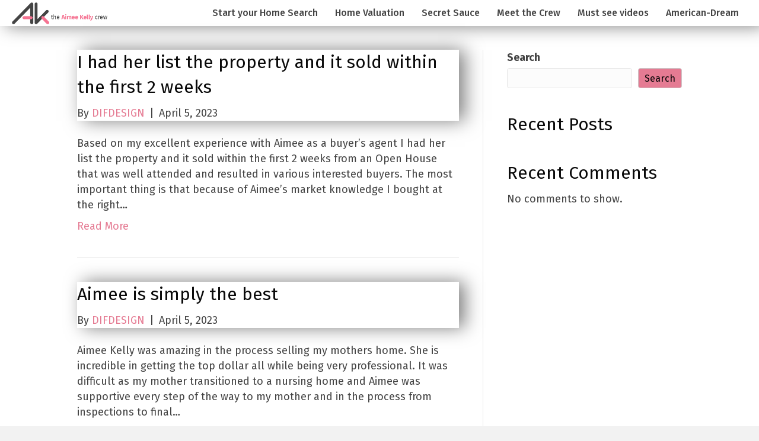

--- FILE ---
content_type: text/html; charset=UTF-8
request_url: https://realtoraimee.com/testimonial-category/sellers/
body_size: 18685
content:
<!DOCTYPE html>
<html lang="en-US">
<head>
<meta charset="UTF-8" />
<meta name='viewport' content='width=device-width, initial-scale=1.0' />
<meta http-equiv='X-UA-Compatible' content='IE=edge' />
<link rel="profile" href="https://gmpg.org/xfn/11" />
<meta name='robots' content='index, follow, max-image-preview:large, max-snippet:-1, max-video-preview:-1' />

	<!-- This site is optimized with the Yoast SEO plugin v26.3 - https://yoast.com/wordpress/plugins/seo/ -->
	<title>Sellers Archives - Aimee Kelly Crew</title>
<link data-rocket-preload as="style" href="https://fonts.googleapis.com/css?family=Fira%20Sans%3A500%2C300%2C400%2C700&#038;display=swap" rel="preload">
<link href="https://fonts.googleapis.com/css?family=Fira%20Sans%3A500%2C300%2C400%2C700&#038;display=swap" media="print" onload="this.media=&#039;all&#039;" rel="stylesheet">
<noscript><link rel="stylesheet" href="https://fonts.googleapis.com/css?family=Fira%20Sans%3A500%2C300%2C400%2C700&#038;display=swap"></noscript>
<style id="rocket-critical-css">.wp-block-group{box-sizing:border-box}.wp-block-latest-posts{box-sizing:border-box}.wp-block-latest-posts.wp-block-latest-posts__list{list-style:none;padding-left:0}ul{box-sizing:border-box}.wp-block-search__button{margin-left:10px;word-break:normal}.wp-block-search__inside-wrapper{display:flex;flex:auto;flex-wrap:nowrap;max-width:100%}.wp-block-search__label{width:100%}.wp-block-search__input{-webkit-appearance:initial;appearance:none;border:1px solid #949494;flex-grow:1;margin-left:0;margin-right:0;min-width:3rem;padding:8px;text-decoration:unset!important}:root{--wp--preset--font-size--normal:16px;--wp--preset--font-size--huge:42px}.fl-builder-content *,.fl-builder-content *:before,.fl-builder-content *:after{-webkit-box-sizing:border-box;-moz-box-sizing:border-box;box-sizing:border-box}.fl-row:before,.fl-row:after,.fl-row-content:before,.fl-row-content:after,.fl-col-group:before,.fl-col-group:after,.fl-col:before,.fl-col:after,.fl-module:before,.fl-module:after,.fl-module-content:before,.fl-module-content:after{display:table;content:" "}.fl-row:after,.fl-row-content:after,.fl-col-group:after,.fl-col:after,.fl-module:after,.fl-module-content:after{clear:both}.fl-clear{clear:both}.fl-row,.fl-row-content{margin-left:auto;margin-right:auto;min-width:0}.fl-row-content-wrap{position:relative}.fl-row-default-height .fl-row-content-wrap{display:-webkit-box;display:-webkit-flex;display:-ms-flexbox;display:flex;min-height:100vh}.fl-row-default-height .fl-row-content-wrap{min-height:0}.fl-row-default-height .fl-row-content{-webkit-box-flex:1 1 auto;-moz-box-flex:1 1 auto;-webkit-flex:1 1 auto;-ms-flex:1 1 auto;flex:1 1 auto}.fl-row-default-height .fl-row-full-width.fl-row-content{max-width:100%;width:100%}.fl-row-default-height.fl-row-align-center .fl-row-content-wrap{align-items:center;justify-content:center;-webkit-align-items:center;-webkit-box-align:center;-webkit-box-pack:center;-webkit-justify-content:center;-ms-flex-align:center;-ms-flex-pack:center}.fl-col-group-equal-height{display:flex;flex-wrap:wrap;width:100%}.fl-col-group-equal-height .fl-col,.fl-col-group-equal-height .fl-col-content{display:flex;flex:1 1 auto}.fl-col-group-equal-height .fl-col-content{flex-direction:column;flex-shrink:1;min-width:1px;max-width:100%;width:100%}.fl-col-group-equal-height:before,.fl-col-group-equal-height .fl-col:before,.fl-col-group-equal-height .fl-col-content:before,.fl-col-group-equal-height:after,.fl-col-group-equal-height .fl-col:after,.fl-col-group-equal-height .fl-col-content:after{content:none}.fl-col-group-equal-height.fl-col-group-align-center .fl-col-content{align-items:center;justify-content:center}.fl-col-group-equal-height.fl-col-group-align-center .fl-module{width:100%}.fl-col{float:left;min-height:1px}.fl-module img{max-width:100%}.fl-photo{line-height:0;position:relative}.fl-photo-align-center{text-align:center}.fl-photo-content{display:inline-block;line-height:0;position:relative;max-width:100%}.fl-photo-content img{display:inline;height:auto;max-width:100%}@media (max-width:768px){.fl-row-content-wrap{background-attachment:scroll!important}.fl-col-group.fl-col-group-equal-height{display:block}.fl-col-group.fl-col-group-equal-height.fl-col-group-custom-width{display:-webkit-box;display:-webkit-flex;display:flex}.fl-col{clear:both;float:none;margin-left:auto;margin-right:auto;width:auto!important}.fl-col-small:not(.fl-col-small-full-width){max-width:400px}.fl-row[data-node] .fl-row-content-wrap{margin:0;padding-left:0;padding-right:0}.fl-col[data-node] .fl-col-content{margin:0;padding-left:0;padding-right:0}}.fl-row-content-wrap{margin-top:0px;margin-right:0px;margin-bottom:0px;margin-left:0px;padding-top:20px;padding-right:20px;padding-bottom:20px;padding-left:20px}.fl-module-content{margin-top:20px;margin-right:20px;margin-bottom:20px;margin-left:20px}.fl-node-4udez6vbf9xt>.fl-row-content-wrap{background-color:#ffffff}.fl-node-4udez6vbf9xt>.fl-row-content-wrap{padding-top:0px;padding-bottom:0px}.fl-node-96ischdzujxk{width:13%}@media (max-width:768px){.fl-builder-content .fl-node-96ischdzujxk{width:60%!important;max-width:none;clear:none;float:left}}@media (max-width:768px){.fl-node-96ischdzujxk.fl-col>.fl-col-content{padding-right:20px;padding-left:20px}}.fl-node-pvd1jtf35zki{width:87%}@media (max-width:768px){.fl-builder-content .fl-node-pvd1jtf35zki{width:40%!important;max-width:none;clear:none;float:left}}@media (max-width:768px){.fl-photo-content,.fl-photo-img{max-width:100%}}.fl-node-9nj2iph084tm .fl-photo{text-align:center}.fl-node-9nj2iph084tm>.fl-module-content{margin-top:0px;margin-right:0px;margin-bottom:0px;margin-left:0px}.fl-menu ul,.fl-menu li{list-style:none;margin:0;padding:0}.fl-menu .menu:before,.fl-menu .menu:after{content:'';display:table;clear:both}.fl-menu-horizontal{display:inline-flex;flex-wrap:wrap;align-items:center}.fl-menu li{position:relative}.fl-menu a{display:block;padding:10px;text-decoration:none}.fl-menu .fl-menu-mobile-toggle{position:relative;padding:8px;background-color:transparent;border:none;color:#333;border-radius:0}.fl-menu .fl-menu-mobile-toggle.hamburger .svg-container{display:inline-block;position:relative;width:1.4em;height:1.4em;vertical-align:middle}.fl-menu .fl-menu-mobile-toggle.hamburger .hamburger-menu{position:absolute;top:0;left:0;right:0;bottom:0}.fl-menu .fl-menu-mobile-toggle.hamburger .hamburger-menu rect{fill:currentColor}.fl-builder-content .fl-node-y789u1fjmi3e .menu>li>a{color:#444444}.fl-node-y789u1fjmi3e .fl-menu li{border-top:1px solid transparent}.fl-node-y789u1fjmi3e .fl-menu li:first-child{border-top:none}@media (max-width:992px){.fl-node-y789u1fjmi3e .fl-menu ul.menu{display:none;float:none}}@media (min-width:993px){.fl-node-y789u1fjmi3e .fl-menu .menu>li{display:inline-block}.fl-node-y789u1fjmi3e .menu li{border-left:1px solid transparent;border-top:none}.fl-node-y789u1fjmi3e .menu li:first-child{border:none}.fl-node-y789u1fjmi3e .fl-menu-mobile-toggle{display:none}}.fl-node-y789u1fjmi3e .fl-menu-mobile-toggle{color:#444444;font-size:16px;text-transform:none;padding-top:14px;padding-right:14px;padding-bottom:14px;padding-left:14px;border-color:rgba(0,0,0,0.1)}.fl-node-y789u1fjmi3e .fl-menu-mobile-toggle rect{fill:#444444}.fl-node-y789u1fjmi3e .fl-menu .menu,.fl-node-y789u1fjmi3e .fl-menu .menu>li{font-family:"Fira Sans",sans-serif;font-weight:500;font-size:16px;line-height:1;text-align:left}.fl-node-y789u1fjmi3e .fl-menu{text-align:right}.fl-node-y789u1fjmi3e .fl-menu .menu{justify-content:right}.fl-node-y789u1fjmi3e .menu a{padding-top:14px;padding-right:14px;padding-bottom:14px;padding-left:14px}.fl-node-y789u1fjmi3e .fl-menu-mobile-toggle{float:right}@media (max-width:1200px){.fl-node-y789u1fjmi3e .fl-menu-mobile-toggle{float:none}}@media (max-width:992px){.fl-node-y789u1fjmi3e .fl-menu-mobile-toggle{float:none}}@media (max-width:768px){.fl-node-y789u1fjmi3e .fl-menu-mobile-toggle{float:none}}.fl-builder-content[data-shrink="1"] img{width:auto}.fl-builder-content[data-shrink="1"] img.fl-photo-img{width:auto;height:auto}.fl-builder-content .fl-node-fio5h4cqjkv2 *:not(input):not(textarea):not(select):not(a):not(h1):not(h2):not(h3):not(h4):not(h5):not(h6):not(.fl-menu-mobile-toggle){color:inherit}button::-moz-focus-inner{padding:0;border:0}html{font-family:sans-serif;-ms-text-size-adjust:100%;-webkit-text-size-adjust:100%}body{margin:0}article,aside,header,nav{display:block}a{background-color:transparent}img{border:0}svg:not(:root){overflow:hidden}button,input{color:inherit;font:inherit;margin:0}button{overflow:visible}button{text-transform:none}button{-webkit-appearance:button}button::-moz-focus-inner,input::-moz-focus-inner{border:0;padding:0}input{line-height:normal}input[type="search"]{-webkit-appearance:textfield;-webkit-box-sizing:content-box;-moz-box-sizing:content-box;box-sizing:content-box}input[type="search"]::-webkit-search-cancel-button,input[type="search"]::-webkit-search-decoration{-webkit-appearance:none}*{-webkit-box-sizing:border-box;-moz-box-sizing:border-box;box-sizing:border-box}*:before,*:after{-webkit-box-sizing:border-box;-moz-box-sizing:border-box;box-sizing:border-box}html{font-size:10px}body{font-family:"Helvetica Neue",Helvetica,Arial,sans-serif;font-size:14px;line-height:1.42857143;color:#333;background-color:#fff}input,button{font-family:inherit;font-size:inherit;line-height:inherit}a{color:#337ab7;text-decoration:none}img{vertical-align:middle}h2{font-family:inherit;font-weight:500;line-height:1.1;color:inherit}h2{margin-top:20px;margin-bottom:10px}h2{font-size:30px}p{margin:0 0 10px}ul{margin-top:0;margin-bottom:10px}.container{padding-right:15px;padding-left:15px;margin-right:auto;margin-left:auto}@media (min-width:768px){.container{width:750px}}@media (min-width:992px){.container{width:970px}}@media (min-width:1200px){.container{width:1170px}}.row{margin-right:-15px;margin-left:-15px}.col-md-4,.col-md-8{position:relative;min-height:1px;padding-right:15px;padding-left:15px}@media (min-width:992px){.col-md-4,.col-md-8{float:left}.col-md-8{width:66.66666667%}.col-md-4{width:33.33333333%}}label{display:inline-block;max-width:100%;margin-bottom:5px;font-weight:700}input[type="search"]{-webkit-box-sizing:border-box;-moz-box-sizing:border-box;box-sizing:border-box;-webkit-appearance:none;appearance:none}.clearfix:before,.clearfix:after,.container:before,.container:after,.row:before,.row:after{display:table;content:" "}.clearfix:after,.container:after,.row:after{clear:both}body{background-color:#f2f2f2;color:#444;font-family:"Fira Sans",sans-serif;font-size:18px;font-weight:400;line-height:1.45;font-style:normal;padding:0;word-wrap:break-word}h2{color:#0a0a0a;font-family:"Fira Sans",sans-serif;font-weight:400;line-height:1.4;text-transform:none;font-style:normal}h2 a{color:#0a0a0a}h2{font-size:30px;line-height:1.4;letter-spacing:0px}a{color:#e57b93}img{max-width:100%;height:auto}.fl-screen-reader-text{position:absolute;left:-10000px;top:auto;width:1px;height:1px;overflow:hidden}.container{padding-left:20px;padding-right:20px}.fl-page{position:relative;-moz-box-shadow:none;-webkit-box-shadow:none;box-shadow:none;margin:0 auto}.fl-page-content{background-color:#fff}.fl-content,.fl-sidebar{margin:20px 0}.fl-sidebar{display:none}.fl-archive .fl-post{border-bottom:1px solid #e6e6e6;padding-bottom:40px}.fl-post{margin-bottom:40px}.fl-post-header{margin-bottom:25px}.fl-post-title{margin-top:0}.fl-post-meta .fl-sep{margin:0 3px}.fl-widget{margin-bottom:40px}.fl-widget ul{list-style:none;padding:0}button{background-color:#e57b93;color:#000;font-size:16px;line-height:1.2;padding:6px 12px;font-weight:normal;text-shadow:none;border:1px solid #db4869;-moz-box-shadow:none;-webkit-box-shadow:none;box-shadow:none;-moz-border-radius:4px;-webkit-border-radius:4px;border-radius:4px}input[type=search]{display:block;width:100%;padding:6px 12px;font-size:14px;line-height:1.428571429;color:#444;background-color:#fcfcfc;background-image:none;border:1px solid #e6e6e6;-moz-box-shadow:none;-webkit-box-shadow:none;box-shadow:none;-moz-border-radius:4px;-webkit-border-radius:4px;border-radius:4px}input[type=search]::-webkit-input-placeholder{color:rgba(68,68,68,0.4)}input[type=search]:-moz-placeholder{color:rgba(68,68,68,0.4)}input[type=search]::-moz-placeholder{color:rgba(68,68,68,0.4)}input[type=search]:-ms-input-placeholder{color:rgba(68,68,68,0.4)}@media (min-width:768px){.container{padding-left:40px;padding-right:40px;width:auto}.fl-content,.fl-sidebar{margin:40px 0}}@media (min-width:992px){.container{padding-left:0;padding-right:0;width:900px}.fl-full-width .container{padding-left:40px;padding-right:40px;width:auto}.fl-page{-moz-box-shadow:none;-webkit-box-shadow:none;box-shadow:none;width:980px}.fl-full-width .fl-page{width:auto}.fl-sidebar{display:block}.fl-content{margin:40px 0}.fl-content-left{border-right:1px solid #e6e6e6;padding-right:40px}.fl-sidebar-right{padding-left:40px}}@media (min-width:1100px){.container{width:1020px;max-width:90%}.fl-full-width .container{padding-left:0;padding-right:0;width:1020px}}@media (max-width:991px){body{font-size:14px;line-height:1.45}h2{font-size:30px;line-height:1.4;letter-spacing:0px}.fl-page button{font-size:16px;line-height:1.2}}@media (max-width:767px){body{font-size:14px;line-height:1.45}h2{font-size:30px;line-height:1.4;letter-spacing:0px}.fl-page button{font-size:16px;line-height:1.2}}html,body{overflow-x:hidden!important}header{z-index:42000!important;position:relative;box-shadow:10px 0px 30px 0px rgb(0 0 0 / 50%)}</style>
	<link rel="canonical" href="https://realtoraimee.com/testimonial-category/sellers/" />
	<meta property="og:locale" content="en_US" />
	<meta property="og:type" content="article" />
	<meta property="og:title" content="Sellers Archives - Aimee Kelly Crew" />
	<meta property="og:url" content="https://realtoraimee.com/testimonial-category/sellers/" />
	<meta property="og:site_name" content="Aimee Kelly Crew" />
	<meta name="twitter:card" content="summary_large_image" />
	<script type="application/ld+json" class="yoast-schema-graph">{"@context":"https://schema.org","@graph":[{"@type":"CollectionPage","@id":"https://realtoraimee.com/testimonial-category/sellers/","url":"https://realtoraimee.com/testimonial-category/sellers/","name":"Sellers Archives - Aimee Kelly Crew","isPartOf":{"@id":"https://realtoraimee.com/#website"},"breadcrumb":{"@id":"https://realtoraimee.com/testimonial-category/sellers/#breadcrumb"},"inLanguage":"en-US"},{"@type":"BreadcrumbList","@id":"https://realtoraimee.com/testimonial-category/sellers/#breadcrumb","itemListElement":[{"@type":"ListItem","position":1,"name":"Home","item":"https://realtoraimee.com/"},{"@type":"ListItem","position":2,"name":"Sellers"}]},{"@type":"WebSite","@id":"https://realtoraimee.com/#website","url":"https://realtoraimee.com/","name":"Aimee Kelly Crew","description":"Buying and Selling Real Estate in Western Mass","publisher":{"@id":"https://realtoraimee.com/#organization"},"potentialAction":[{"@type":"SearchAction","target":{"@type":"EntryPoint","urlTemplate":"https://realtoraimee.com/?s={search_term_string}"},"query-input":{"@type":"PropertyValueSpecification","valueRequired":true,"valueName":"search_term_string"}}],"inLanguage":"en-US"},{"@type":"Organization","@id":"https://realtoraimee.com/#organization","name":"Aimee Kelly Crew","url":"https://realtoraimee.com/","logo":{"@type":"ImageObject","inLanguage":"en-US","@id":"https://realtoraimee.com/#/schema/logo/image/","url":"https://realtoraimee.com/wp-content/uploads/2022/12/Aimee-Kelly-Crew.png","contentUrl":"https://realtoraimee.com/wp-content/uploads/2022/12/Aimee-Kelly-Crew.png","width":601,"height":137,"caption":"Aimee Kelly Crew"},"image":{"@id":"https://realtoraimee.com/#/schema/logo/image/"},"sameAs":["https://www.facebook.com/RealtorAimeeK","https://www.linkedin.com/in/aimee-kelly-b3a943a8/","https://www.instagram.com/realtoraimeekelly/","https://www.youtube.com/channel/UCcl5ZKs7REzuIwhSVbawTtA?sub_confirmation=1"]}]}</script>
	<!-- / Yoast SEO plugin. -->


<link rel='dns-prefetch' href='//kestrel.idxhome.com' />
<link rel='dns-prefetch' href='//www.googletagmanager.com' />
<link rel='dns-prefetch' href='//fonts.googleapis.com' />
<link href='https://fonts.gstatic.com' crossorigin rel='preconnect' />
<link rel="alternate" type="application/rss+xml" title="Aimee Kelly Crew &raquo; Feed" href="https://realtoraimee.com/feed/" />
<link rel="alternate" type="application/rss+xml" title="Aimee Kelly Crew &raquo; Comments Feed" href="https://realtoraimee.com/comments/feed/" />
<link rel="alternate" type="application/rss+xml" title="Aimee Kelly Crew &raquo; Sellers Testimonial Category Feed" href="https://realtoraimee.com/testimonial-category/sellers/feed/" />
<link rel="preload" href="https://realtoraimee.com/wp-content/plugins/bb-plugin/fonts/fontawesome/5.15.4/webfonts/fa-solid-900.woff2" as="font" type="font/woff2" crossorigin="anonymous">
<link rel="preload" href="https://realtoraimee.com/wp-content/plugins/bb-plugin/fonts/fontawesome/5.15.4/webfonts/fa-regular-400.woff2" as="font" type="font/woff2" crossorigin="anonymous">
<link rel="preload" href="https://realtoraimee.com/wp-content/plugins/bb-plugin/fonts/fontawesome/5.15.4/webfonts/fa-brands-400.woff2" as="font" type="font/woff2" crossorigin="anonymous">
<style id='wp-img-auto-sizes-contain-inline-css'>
img:is([sizes=auto i],[sizes^="auto," i]){contain-intrinsic-size:3000px 1500px}
/*# sourceURL=wp-img-auto-sizes-contain-inline-css */
</style>
<style id='wp-emoji-styles-inline-css'>

	img.wp-smiley, img.emoji {
		display: inline !important;
		border: none !important;
		box-shadow: none !important;
		height: 1em !important;
		width: 1em !important;
		margin: 0 0.07em !important;
		vertical-align: -0.1em !important;
		background: none !important;
		padding: 0 !important;
	}
/*# sourceURL=wp-emoji-styles-inline-css */
</style>
<style id='wp-block-library-inline-css'>
:root{--wp-block-synced-color:#7a00df;--wp-block-synced-color--rgb:122,0,223;--wp-bound-block-color:var(--wp-block-synced-color);--wp-editor-canvas-background:#ddd;--wp-admin-theme-color:#007cba;--wp-admin-theme-color--rgb:0,124,186;--wp-admin-theme-color-darker-10:#006ba1;--wp-admin-theme-color-darker-10--rgb:0,107,160.5;--wp-admin-theme-color-darker-20:#005a87;--wp-admin-theme-color-darker-20--rgb:0,90,135;--wp-admin-border-width-focus:2px}@media (min-resolution:192dpi){:root{--wp-admin-border-width-focus:1.5px}}.wp-element-button{cursor:pointer}:root .has-very-light-gray-background-color{background-color:#eee}:root .has-very-dark-gray-background-color{background-color:#313131}:root .has-very-light-gray-color{color:#eee}:root .has-very-dark-gray-color{color:#313131}:root .has-vivid-green-cyan-to-vivid-cyan-blue-gradient-background{background:linear-gradient(135deg,#00d084,#0693e3)}:root .has-purple-crush-gradient-background{background:linear-gradient(135deg,#34e2e4,#4721fb 50%,#ab1dfe)}:root .has-hazy-dawn-gradient-background{background:linear-gradient(135deg,#faaca8,#dad0ec)}:root .has-subdued-olive-gradient-background{background:linear-gradient(135deg,#fafae1,#67a671)}:root .has-atomic-cream-gradient-background{background:linear-gradient(135deg,#fdd79a,#004a59)}:root .has-nightshade-gradient-background{background:linear-gradient(135deg,#330968,#31cdcf)}:root .has-midnight-gradient-background{background:linear-gradient(135deg,#020381,#2874fc)}:root{--wp--preset--font-size--normal:16px;--wp--preset--font-size--huge:42px}.has-regular-font-size{font-size:1em}.has-larger-font-size{font-size:2.625em}.has-normal-font-size{font-size:var(--wp--preset--font-size--normal)}.has-huge-font-size{font-size:var(--wp--preset--font-size--huge)}.has-text-align-center{text-align:center}.has-text-align-left{text-align:left}.has-text-align-right{text-align:right}.has-fit-text{white-space:nowrap!important}#end-resizable-editor-section{display:none}.aligncenter{clear:both}.items-justified-left{justify-content:flex-start}.items-justified-center{justify-content:center}.items-justified-right{justify-content:flex-end}.items-justified-space-between{justify-content:space-between}.screen-reader-text{border:0;clip-path:inset(50%);height:1px;margin:-1px;overflow:hidden;padding:0;position:absolute;width:1px;word-wrap:normal!important}.screen-reader-text:focus{background-color:#ddd;clip-path:none;color:#444;display:block;font-size:1em;height:auto;left:5px;line-height:normal;padding:15px 23px 14px;text-decoration:none;top:5px;width:auto;z-index:100000}html :where(.has-border-color){border-style:solid}html :where([style*=border-top-color]){border-top-style:solid}html :where([style*=border-right-color]){border-right-style:solid}html :where([style*=border-bottom-color]){border-bottom-style:solid}html :where([style*=border-left-color]){border-left-style:solid}html :where([style*=border-width]){border-style:solid}html :where([style*=border-top-width]){border-top-style:solid}html :where([style*=border-right-width]){border-right-style:solid}html :where([style*=border-bottom-width]){border-bottom-style:solid}html :where([style*=border-left-width]){border-left-style:solid}html :where(img[class*=wp-image-]){height:auto;max-width:100%}:where(figure){margin:0 0 1em}html :where(.is-position-sticky){--wp-admin--admin-bar--position-offset:var(--wp-admin--admin-bar--height,0px)}@media screen and (max-width:600px){html :where(.is-position-sticky){--wp-admin--admin-bar--position-offset:0px}}

/*# sourceURL=wp-block-library-inline-css */
</style><style id='wp-block-heading-inline-css'>
h1:where(.wp-block-heading).has-background,h2:where(.wp-block-heading).has-background,h3:where(.wp-block-heading).has-background,h4:where(.wp-block-heading).has-background,h5:where(.wp-block-heading).has-background,h6:where(.wp-block-heading).has-background{padding:1.25em 2.375em}h1.has-text-align-left[style*=writing-mode]:where([style*=vertical-lr]),h1.has-text-align-right[style*=writing-mode]:where([style*=vertical-rl]),h2.has-text-align-left[style*=writing-mode]:where([style*=vertical-lr]),h2.has-text-align-right[style*=writing-mode]:where([style*=vertical-rl]),h3.has-text-align-left[style*=writing-mode]:where([style*=vertical-lr]),h3.has-text-align-right[style*=writing-mode]:where([style*=vertical-rl]),h4.has-text-align-left[style*=writing-mode]:where([style*=vertical-lr]),h4.has-text-align-right[style*=writing-mode]:where([style*=vertical-rl]),h5.has-text-align-left[style*=writing-mode]:where([style*=vertical-lr]),h5.has-text-align-right[style*=writing-mode]:where([style*=vertical-rl]),h6.has-text-align-left[style*=writing-mode]:where([style*=vertical-lr]),h6.has-text-align-right[style*=writing-mode]:where([style*=vertical-rl]){rotate:180deg}
/*# sourceURL=https://realtoraimee.com/wp-includes/blocks/heading/style.min.css */
</style>
<style id='wp-block-latest-comments-inline-css'>
ol.wp-block-latest-comments{box-sizing:border-box;margin-left:0}:where(.wp-block-latest-comments:not([style*=line-height] .wp-block-latest-comments__comment)){line-height:1.1}:where(.wp-block-latest-comments:not([style*=line-height] .wp-block-latest-comments__comment-excerpt p)){line-height:1.8}.has-dates :where(.wp-block-latest-comments:not([style*=line-height])),.has-excerpts :where(.wp-block-latest-comments:not([style*=line-height])){line-height:1.5}.wp-block-latest-comments .wp-block-latest-comments{padding-left:0}.wp-block-latest-comments__comment{list-style:none;margin-bottom:1em}.has-avatars .wp-block-latest-comments__comment{list-style:none;min-height:2.25em}.has-avatars .wp-block-latest-comments__comment .wp-block-latest-comments__comment-excerpt,.has-avatars .wp-block-latest-comments__comment .wp-block-latest-comments__comment-meta{margin-left:3.25em}.wp-block-latest-comments__comment-excerpt p{font-size:.875em;margin:.36em 0 1.4em}.wp-block-latest-comments__comment-date{display:block;font-size:.75em}.wp-block-latest-comments .avatar,.wp-block-latest-comments__comment-avatar{border-radius:1.5em;display:block;float:left;height:2.5em;margin-right:.75em;width:2.5em}.wp-block-latest-comments[class*=-font-size] a,.wp-block-latest-comments[style*=font-size] a{font-size:inherit}
/*# sourceURL=https://realtoraimee.com/wp-includes/blocks/latest-comments/style.min.css */
</style>
<style id='wp-block-latest-posts-inline-css'>
.wp-block-latest-posts{box-sizing:border-box}.wp-block-latest-posts.alignleft{margin-right:2em}.wp-block-latest-posts.alignright{margin-left:2em}.wp-block-latest-posts.wp-block-latest-posts__list{list-style:none}.wp-block-latest-posts.wp-block-latest-posts__list li{clear:both;overflow-wrap:break-word}.wp-block-latest-posts.is-grid{display:flex;flex-wrap:wrap}.wp-block-latest-posts.is-grid li{margin:0 1.25em 1.25em 0;width:100%}@media (min-width:600px){.wp-block-latest-posts.columns-2 li{width:calc(50% - .625em)}.wp-block-latest-posts.columns-2 li:nth-child(2n){margin-right:0}.wp-block-latest-posts.columns-3 li{width:calc(33.33333% - .83333em)}.wp-block-latest-posts.columns-3 li:nth-child(3n){margin-right:0}.wp-block-latest-posts.columns-4 li{width:calc(25% - .9375em)}.wp-block-latest-posts.columns-4 li:nth-child(4n){margin-right:0}.wp-block-latest-posts.columns-5 li{width:calc(20% - 1em)}.wp-block-latest-posts.columns-5 li:nth-child(5n){margin-right:0}.wp-block-latest-posts.columns-6 li{width:calc(16.66667% - 1.04167em)}.wp-block-latest-posts.columns-6 li:nth-child(6n){margin-right:0}}:root :where(.wp-block-latest-posts.is-grid){padding:0}:root :where(.wp-block-latest-posts.wp-block-latest-posts__list){padding-left:0}.wp-block-latest-posts__post-author,.wp-block-latest-posts__post-date{display:block;font-size:.8125em}.wp-block-latest-posts__post-excerpt,.wp-block-latest-posts__post-full-content{margin-bottom:1em;margin-top:.5em}.wp-block-latest-posts__featured-image a{display:inline-block}.wp-block-latest-posts__featured-image img{height:auto;max-width:100%;width:auto}.wp-block-latest-posts__featured-image.alignleft{float:left;margin-right:1em}.wp-block-latest-posts__featured-image.alignright{float:right;margin-left:1em}.wp-block-latest-posts__featured-image.aligncenter{margin-bottom:1em;text-align:center}
/*# sourceURL=https://realtoraimee.com/wp-includes/blocks/latest-posts/style.min.css */
</style>
<style id='wp-block-search-inline-css'>
.wp-block-search__button{margin-left:10px;word-break:normal}.wp-block-search__button.has-icon{line-height:0}.wp-block-search__button svg{height:1.25em;min-height:24px;min-width:24px;width:1.25em;fill:currentColor;vertical-align:text-bottom}:where(.wp-block-search__button){border:1px solid #ccc;padding:6px 10px}.wp-block-search__inside-wrapper{display:flex;flex:auto;flex-wrap:nowrap;max-width:100%}.wp-block-search__label{width:100%}.wp-block-search.wp-block-search__button-only .wp-block-search__button{box-sizing:border-box;display:flex;flex-shrink:0;justify-content:center;margin-left:0;max-width:100%}.wp-block-search.wp-block-search__button-only .wp-block-search__inside-wrapper{min-width:0!important;transition-property:width}.wp-block-search.wp-block-search__button-only .wp-block-search__input{flex-basis:100%;transition-duration:.3s}.wp-block-search.wp-block-search__button-only.wp-block-search__searchfield-hidden,.wp-block-search.wp-block-search__button-only.wp-block-search__searchfield-hidden .wp-block-search__inside-wrapper{overflow:hidden}.wp-block-search.wp-block-search__button-only.wp-block-search__searchfield-hidden .wp-block-search__input{border-left-width:0!important;border-right-width:0!important;flex-basis:0;flex-grow:0;margin:0;min-width:0!important;padding-left:0!important;padding-right:0!important;width:0!important}:where(.wp-block-search__input){appearance:none;border:1px solid #949494;flex-grow:1;font-family:inherit;font-size:inherit;font-style:inherit;font-weight:inherit;letter-spacing:inherit;line-height:inherit;margin-left:0;margin-right:0;min-width:3rem;padding:8px;text-decoration:unset!important;text-transform:inherit}:where(.wp-block-search__button-inside .wp-block-search__inside-wrapper){background-color:#fff;border:1px solid #949494;box-sizing:border-box;padding:4px}:where(.wp-block-search__button-inside .wp-block-search__inside-wrapper) .wp-block-search__input{border:none;border-radius:0;padding:0 4px}:where(.wp-block-search__button-inside .wp-block-search__inside-wrapper) .wp-block-search__input:focus{outline:none}:where(.wp-block-search__button-inside .wp-block-search__inside-wrapper) :where(.wp-block-search__button){padding:4px 8px}.wp-block-search.aligncenter .wp-block-search__inside-wrapper{margin:auto}.wp-block[data-align=right] .wp-block-search.wp-block-search__button-only .wp-block-search__inside-wrapper{float:right}
/*# sourceURL=https://realtoraimee.com/wp-includes/blocks/search/style.min.css */
</style>
<style id='wp-block-search-theme-inline-css'>
.wp-block-search .wp-block-search__label{font-weight:700}.wp-block-search__button{border:1px solid #ccc;padding:.375em .625em}
/*# sourceURL=https://realtoraimee.com/wp-includes/blocks/search/theme.min.css */
</style>
<style id='wp-block-group-inline-css'>
.wp-block-group{box-sizing:border-box}:where(.wp-block-group.wp-block-group-is-layout-constrained){position:relative}
/*# sourceURL=https://realtoraimee.com/wp-includes/blocks/group/style.min.css */
</style>
<style id='wp-block-group-theme-inline-css'>
:where(.wp-block-group.has-background){padding:1.25em 2.375em}
/*# sourceURL=https://realtoraimee.com/wp-includes/blocks/group/theme.min.css */
</style>
<style id='global-styles-inline-css'>
:root{--wp--preset--aspect-ratio--square: 1;--wp--preset--aspect-ratio--4-3: 4/3;--wp--preset--aspect-ratio--3-4: 3/4;--wp--preset--aspect-ratio--3-2: 3/2;--wp--preset--aspect-ratio--2-3: 2/3;--wp--preset--aspect-ratio--16-9: 16/9;--wp--preset--aspect-ratio--9-16: 9/16;--wp--preset--color--black: #000000;--wp--preset--color--cyan-bluish-gray: #abb8c3;--wp--preset--color--white: #ffffff;--wp--preset--color--pale-pink: #f78da7;--wp--preset--color--vivid-red: #cf2e2e;--wp--preset--color--luminous-vivid-orange: #ff6900;--wp--preset--color--luminous-vivid-amber: #fcb900;--wp--preset--color--light-green-cyan: #7bdcb5;--wp--preset--color--vivid-green-cyan: #00d084;--wp--preset--color--pale-cyan-blue: #8ed1fc;--wp--preset--color--vivid-cyan-blue: #0693e3;--wp--preset--color--vivid-purple: #9b51e0;--wp--preset--color--fl-heading-text: #0a0a0a;--wp--preset--color--fl-body-bg: #f2f2f2;--wp--preset--color--fl-body-text: #444444;--wp--preset--color--fl-accent: #e57b93;--wp--preset--color--fl-accent-hover: #e57b93;--wp--preset--color--fl-topbar-bg: #ffffff;--wp--preset--color--fl-topbar-text: #000000;--wp--preset--color--fl-topbar-link: #428bca;--wp--preset--color--fl-topbar-hover: #428bca;--wp--preset--color--fl-header-bg: #ffffff;--wp--preset--color--fl-header-text: #000000;--wp--preset--color--fl-header-link: #428bca;--wp--preset--color--fl-header-hover: #428bca;--wp--preset--color--fl-nav-bg: #ffffff;--wp--preset--color--fl-nav-link: #428bca;--wp--preset--color--fl-nav-hover: #428bca;--wp--preset--color--fl-content-bg: #ffffff;--wp--preset--color--fl-footer-widgets-bg: #ffffff;--wp--preset--color--fl-footer-widgets-text: #000000;--wp--preset--color--fl-footer-widgets-link: #428bca;--wp--preset--color--fl-footer-widgets-hover: #428bca;--wp--preset--color--fl-footer-bg: #ffffff;--wp--preset--color--fl-footer-text: #000000;--wp--preset--color--fl-footer-link: #428bca;--wp--preset--color--fl-footer-hover: #428bca;--wp--preset--gradient--vivid-cyan-blue-to-vivid-purple: linear-gradient(135deg,rgb(6,147,227) 0%,rgb(155,81,224) 100%);--wp--preset--gradient--light-green-cyan-to-vivid-green-cyan: linear-gradient(135deg,rgb(122,220,180) 0%,rgb(0,208,130) 100%);--wp--preset--gradient--luminous-vivid-amber-to-luminous-vivid-orange: linear-gradient(135deg,rgb(252,185,0) 0%,rgb(255,105,0) 100%);--wp--preset--gradient--luminous-vivid-orange-to-vivid-red: linear-gradient(135deg,rgb(255,105,0) 0%,rgb(207,46,46) 100%);--wp--preset--gradient--very-light-gray-to-cyan-bluish-gray: linear-gradient(135deg,rgb(238,238,238) 0%,rgb(169,184,195) 100%);--wp--preset--gradient--cool-to-warm-spectrum: linear-gradient(135deg,rgb(74,234,220) 0%,rgb(151,120,209) 20%,rgb(207,42,186) 40%,rgb(238,44,130) 60%,rgb(251,105,98) 80%,rgb(254,248,76) 100%);--wp--preset--gradient--blush-light-purple: linear-gradient(135deg,rgb(255,206,236) 0%,rgb(152,150,240) 100%);--wp--preset--gradient--blush-bordeaux: linear-gradient(135deg,rgb(254,205,165) 0%,rgb(254,45,45) 50%,rgb(107,0,62) 100%);--wp--preset--gradient--luminous-dusk: linear-gradient(135deg,rgb(255,203,112) 0%,rgb(199,81,192) 50%,rgb(65,88,208) 100%);--wp--preset--gradient--pale-ocean: linear-gradient(135deg,rgb(255,245,203) 0%,rgb(182,227,212) 50%,rgb(51,167,181) 100%);--wp--preset--gradient--electric-grass: linear-gradient(135deg,rgb(202,248,128) 0%,rgb(113,206,126) 100%);--wp--preset--gradient--midnight: linear-gradient(135deg,rgb(2,3,129) 0%,rgb(40,116,252) 100%);--wp--preset--font-size--small: 13px;--wp--preset--font-size--medium: 20px;--wp--preset--font-size--large: 36px;--wp--preset--font-size--x-large: 42px;--wp--preset--spacing--20: 0.44rem;--wp--preset--spacing--30: 0.67rem;--wp--preset--spacing--40: 1rem;--wp--preset--spacing--50: 1.5rem;--wp--preset--spacing--60: 2.25rem;--wp--preset--spacing--70: 3.38rem;--wp--preset--spacing--80: 5.06rem;--wp--preset--shadow--natural: 6px 6px 9px rgba(0, 0, 0, 0.2);--wp--preset--shadow--deep: 12px 12px 50px rgba(0, 0, 0, 0.4);--wp--preset--shadow--sharp: 6px 6px 0px rgba(0, 0, 0, 0.2);--wp--preset--shadow--outlined: 6px 6px 0px -3px rgb(255, 255, 255), 6px 6px rgb(0, 0, 0);--wp--preset--shadow--crisp: 6px 6px 0px rgb(0, 0, 0);}:where(.is-layout-flex){gap: 0.5em;}:where(.is-layout-grid){gap: 0.5em;}body .is-layout-flex{display: flex;}.is-layout-flex{flex-wrap: wrap;align-items: center;}.is-layout-flex > :is(*, div){margin: 0;}body .is-layout-grid{display: grid;}.is-layout-grid > :is(*, div){margin: 0;}:where(.wp-block-columns.is-layout-flex){gap: 2em;}:where(.wp-block-columns.is-layout-grid){gap: 2em;}:where(.wp-block-post-template.is-layout-flex){gap: 1.25em;}:where(.wp-block-post-template.is-layout-grid){gap: 1.25em;}.has-black-color{color: var(--wp--preset--color--black) !important;}.has-cyan-bluish-gray-color{color: var(--wp--preset--color--cyan-bluish-gray) !important;}.has-white-color{color: var(--wp--preset--color--white) !important;}.has-pale-pink-color{color: var(--wp--preset--color--pale-pink) !important;}.has-vivid-red-color{color: var(--wp--preset--color--vivid-red) !important;}.has-luminous-vivid-orange-color{color: var(--wp--preset--color--luminous-vivid-orange) !important;}.has-luminous-vivid-amber-color{color: var(--wp--preset--color--luminous-vivid-amber) !important;}.has-light-green-cyan-color{color: var(--wp--preset--color--light-green-cyan) !important;}.has-vivid-green-cyan-color{color: var(--wp--preset--color--vivid-green-cyan) !important;}.has-pale-cyan-blue-color{color: var(--wp--preset--color--pale-cyan-blue) !important;}.has-vivid-cyan-blue-color{color: var(--wp--preset--color--vivid-cyan-blue) !important;}.has-vivid-purple-color{color: var(--wp--preset--color--vivid-purple) !important;}.has-black-background-color{background-color: var(--wp--preset--color--black) !important;}.has-cyan-bluish-gray-background-color{background-color: var(--wp--preset--color--cyan-bluish-gray) !important;}.has-white-background-color{background-color: var(--wp--preset--color--white) !important;}.has-pale-pink-background-color{background-color: var(--wp--preset--color--pale-pink) !important;}.has-vivid-red-background-color{background-color: var(--wp--preset--color--vivid-red) !important;}.has-luminous-vivid-orange-background-color{background-color: var(--wp--preset--color--luminous-vivid-orange) !important;}.has-luminous-vivid-amber-background-color{background-color: var(--wp--preset--color--luminous-vivid-amber) !important;}.has-light-green-cyan-background-color{background-color: var(--wp--preset--color--light-green-cyan) !important;}.has-vivid-green-cyan-background-color{background-color: var(--wp--preset--color--vivid-green-cyan) !important;}.has-pale-cyan-blue-background-color{background-color: var(--wp--preset--color--pale-cyan-blue) !important;}.has-vivid-cyan-blue-background-color{background-color: var(--wp--preset--color--vivid-cyan-blue) !important;}.has-vivid-purple-background-color{background-color: var(--wp--preset--color--vivid-purple) !important;}.has-black-border-color{border-color: var(--wp--preset--color--black) !important;}.has-cyan-bluish-gray-border-color{border-color: var(--wp--preset--color--cyan-bluish-gray) !important;}.has-white-border-color{border-color: var(--wp--preset--color--white) !important;}.has-pale-pink-border-color{border-color: var(--wp--preset--color--pale-pink) !important;}.has-vivid-red-border-color{border-color: var(--wp--preset--color--vivid-red) !important;}.has-luminous-vivid-orange-border-color{border-color: var(--wp--preset--color--luminous-vivid-orange) !important;}.has-luminous-vivid-amber-border-color{border-color: var(--wp--preset--color--luminous-vivid-amber) !important;}.has-light-green-cyan-border-color{border-color: var(--wp--preset--color--light-green-cyan) !important;}.has-vivid-green-cyan-border-color{border-color: var(--wp--preset--color--vivid-green-cyan) !important;}.has-pale-cyan-blue-border-color{border-color: var(--wp--preset--color--pale-cyan-blue) !important;}.has-vivid-cyan-blue-border-color{border-color: var(--wp--preset--color--vivid-cyan-blue) !important;}.has-vivid-purple-border-color{border-color: var(--wp--preset--color--vivid-purple) !important;}.has-vivid-cyan-blue-to-vivid-purple-gradient-background{background: var(--wp--preset--gradient--vivid-cyan-blue-to-vivid-purple) !important;}.has-light-green-cyan-to-vivid-green-cyan-gradient-background{background: var(--wp--preset--gradient--light-green-cyan-to-vivid-green-cyan) !important;}.has-luminous-vivid-amber-to-luminous-vivid-orange-gradient-background{background: var(--wp--preset--gradient--luminous-vivid-amber-to-luminous-vivid-orange) !important;}.has-luminous-vivid-orange-to-vivid-red-gradient-background{background: var(--wp--preset--gradient--luminous-vivid-orange-to-vivid-red) !important;}.has-very-light-gray-to-cyan-bluish-gray-gradient-background{background: var(--wp--preset--gradient--very-light-gray-to-cyan-bluish-gray) !important;}.has-cool-to-warm-spectrum-gradient-background{background: var(--wp--preset--gradient--cool-to-warm-spectrum) !important;}.has-blush-light-purple-gradient-background{background: var(--wp--preset--gradient--blush-light-purple) !important;}.has-blush-bordeaux-gradient-background{background: var(--wp--preset--gradient--blush-bordeaux) !important;}.has-luminous-dusk-gradient-background{background: var(--wp--preset--gradient--luminous-dusk) !important;}.has-pale-ocean-gradient-background{background: var(--wp--preset--gradient--pale-ocean) !important;}.has-electric-grass-gradient-background{background: var(--wp--preset--gradient--electric-grass) !important;}.has-midnight-gradient-background{background: var(--wp--preset--gradient--midnight) !important;}.has-small-font-size{font-size: var(--wp--preset--font-size--small) !important;}.has-medium-font-size{font-size: var(--wp--preset--font-size--medium) !important;}.has-large-font-size{font-size: var(--wp--preset--font-size--large) !important;}.has-x-large-font-size{font-size: var(--wp--preset--font-size--x-large) !important;}
/*# sourceURL=global-styles-inline-css */
</style>

<style id='classic-theme-styles-inline-css'>
/*! This file is auto-generated */
.wp-block-button__link{color:#fff;background-color:#32373c;border-radius:9999px;box-shadow:none;text-decoration:none;padding:calc(.667em + 2px) calc(1.333em + 2px);font-size:1.125em}.wp-block-file__button{background:#32373c;color:#fff;text-decoration:none}
/*# sourceURL=/wp-includes/css/classic-themes.min.css */
</style>
<link rel='preload'  href='https://realtoraimee.com/wp-includes/css/dist/components/style.min.css?ver=d4661f763bbb777ce24a845623c57b15' data-rocket-async="style" as="style" onload="this.onload=null;this.rel='stylesheet'" onerror="this.removeAttribute('data-rocket-async')"  media='all' />
<link rel='preload'  href='https://realtoraimee.com/wp-includes/css/dist/preferences/style.min.css?ver=d4661f763bbb777ce24a845623c57b15' data-rocket-async="style" as="style" onload="this.onload=null;this.rel='stylesheet'" onerror="this.removeAttribute('data-rocket-async')"  media='all' />
<link rel='preload'  href='https://realtoraimee.com/wp-includes/css/dist/block-editor/style.min.css?ver=d4661f763bbb777ce24a845623c57b15' data-rocket-async="style" as="style" onload="this.onload=null;this.rel='stylesheet'" onerror="this.removeAttribute('data-rocket-async')"  media='all' />
<link data-minify="1" rel='preload'  href='https://realtoraimee.com/wp-content/cache/min/1/wp-content/plugins/popup-maker/dist/packages/block-library-style.css?ver=1768937349' data-rocket-async="style" as="style" onload="this.onload=null;this.rel='stylesheet'" onerror="this.removeAttribute('data-rocket-async')"  media='all' />
<link data-minify="1" rel='preload'  href='https://realtoraimee.com/wp-content/cache/min/1/wp-content/plugins/bb-plugin/fonts/fontawesome/5.15.4/css/all.min.css?ver=1768937349' data-rocket-async="style" as="style" onload="this.onload=null;this.rel='stylesheet'" onerror="this.removeAttribute('data-rocket-async')"  media='all' />
<link data-minify="1" rel='preload'  href='https://realtoraimee.com/wp-content/cache/min/1/wp-content/uploads/bb-plugin/cache/927e664e3bb2625c2afa78911e4eccb6-layout-bundle.css?ver=1768937460' data-rocket-async="style" as="style" onload="this.onload=null;this.rel='stylesheet'" onerror="this.removeAttribute('data-rocket-async')"  media='all' />
<link rel='preload'  href='https://realtoraimee.com/wp-content/plugins/bb-plugin/css/jquery.magnificpopup.min.css?ver=2.9.4' data-rocket-async="style" as="style" onload="this.onload=null;this.rel='stylesheet'" onerror="this.removeAttribute('data-rocket-async')"  media='all' />
<link rel='preload'  href='https://realtoraimee.com/wp-content/themes/bb-theme/css/base.min.css?ver=1.7.16' data-rocket-async="style" as="style" onload="this.onload=null;this.rel='stylesheet'" onerror="this.removeAttribute('data-rocket-async')"  media='all' />
<link data-minify="1" rel='preload'  href='https://realtoraimee.com/wp-content/cache/min/1/wp-content/uploads/bb-theme/skin-6809216a5105b.css?ver=1768937349' data-rocket-async="style" as="style" onload="this.onload=null;this.rel='stylesheet'" onerror="this.removeAttribute('data-rocket-async')"  media='all' />
<link data-minify="1" rel='preload'  href='https://realtoraimee.com/wp-content/cache/min/1/wp-content/themes/bb-theme-child/style.css?ver=1768937349' data-rocket-async="style" as="style" onload="this.onload=null;this.rel='stylesheet'" onerror="this.removeAttribute('data-rocket-async')"  media='all' />
<link rel='preload'  href='https://realtoraimee.com/wp-content/plugins/bbpowerpack/assets/css/animate.min.css?ver=3.5.1' data-rocket-async="style" as="style" onload="this.onload=null;this.rel='stylesheet'" onerror="this.removeAttribute('data-rocket-async')"  media='all' />

<script src="https://kestrel.idxhome.com/ihf-kestrel.js?ver=d4661f763bbb777ce24a845623c57b15" id="ihf-kestrel-js"></script>
<script src="https://realtoraimee.com/wp-includes/js/jquery/jquery.min.js?ver=3.7.1" id="jquery-core-js"></script>
<script src="https://realtoraimee.com/wp-includes/js/jquery/jquery-migrate.min.js?ver=3.4.1" id="jquery-migrate-js"></script>

<!-- Google tag (gtag.js) snippet added by Site Kit -->
<!-- Google Analytics snippet added by Site Kit -->
<script src="https://www.googletagmanager.com/gtag/js?id=GT-WPTPVMZ" id="google_gtagjs-js" async></script>
<script id="google_gtagjs-js-after">
window.dataLayer = window.dataLayer || [];function gtag(){dataLayer.push(arguments);}
gtag("set","linker",{"domains":["realtoraimee.com"]});
gtag("js", new Date());
gtag("set", "developer_id.dZTNiMT", true);
gtag("config", "GT-WPTPVMZ");
//# sourceURL=google_gtagjs-js-after
</script>
<link rel="https://api.w.org/" href="https://realtoraimee.com/wp-json/" /><link rel="alternate" title="JSON" type="application/json" href="https://realtoraimee.com/wp-json/wp/v2/testimonial-category/6" /><link rel="EditURI" type="application/rsd+xml" title="RSD" href="https://realtoraimee.com/xmlrpc.php?rsd" />
		<script>
			var bb_powerpack = {
				version: '2.40.8',
				getAjaxUrl: function() { return atob( 'aHR0cHM6Ly9yZWFsdG9yYWltZWUuY29tL3dwLWFkbWluL2FkbWluLWFqYXgucGhw' ); },
				callback: function() {},
				mapMarkerData: {},
				post_id: '213',
				search_term: '',
				current_page: 'https://realtoraimee.com/testimonial-category/sellers/',
				conditionals: {
					is_front_page: false,
					is_home: false,
					is_archive: true,
					current_post_type: '',
					is_tax: true,
										current_tax: 'testimonial-category',
					current_term: 'sellers',
										is_author: false,
					current_author: false,
					is_search: false,
									}
			};
		</script>
		<meta name="generator" content="Site Kit by Google 1.170.0" /><style type="text/css">

</style>
				<script>
					window.ihfKestrel = window.ihfKestrel || {};
					ihfKestrel.config = {"activationToken":"66901125-6e18-460a-82c4-62cec49ec2ed","platform":"wordpress"};
				</script>
			<link rel="icon" href="https://realtoraimee.com/wp-content/uploads/2023/09/Aimee-Kelly-Crewicon-150x150.png" sizes="32x32" />
<link rel="icon" href="https://realtoraimee.com/wp-content/uploads/2023/09/Aimee-Kelly-Crewicon.png" sizes="192x192" />
<link rel="apple-touch-icon" href="https://realtoraimee.com/wp-content/uploads/2023/09/Aimee-Kelly-Crewicon.png" />
<meta name="msapplication-TileImage" content="https://realtoraimee.com/wp-content/uploads/2023/09/Aimee-Kelly-Crewicon.png" />
		<style id="wp-custom-css">
			.ihf-container * {
	background: #ffffff !important;
	background-color: #ffffff !important;
}		</style>
		<script>
/*! loadCSS rel=preload polyfill. [c]2017 Filament Group, Inc. MIT License */
(function(w){"use strict";if(!w.loadCSS){w.loadCSS=function(){}}
var rp=loadCSS.relpreload={};rp.support=(function(){var ret;try{ret=w.document.createElement("link").relList.supports("preload")}catch(e){ret=!1}
return function(){return ret}})();rp.bindMediaToggle=function(link){var finalMedia=link.media||"all";function enableStylesheet(){link.media=finalMedia}
if(link.addEventListener){link.addEventListener("load",enableStylesheet)}else if(link.attachEvent){link.attachEvent("onload",enableStylesheet)}
setTimeout(function(){link.rel="stylesheet";link.media="only x"});setTimeout(enableStylesheet,3000)};rp.poly=function(){if(rp.support()){return}
var links=w.document.getElementsByTagName("link");for(var i=0;i<links.length;i++){var link=links[i];if(link.rel==="preload"&&link.getAttribute("as")==="style"&&!link.getAttribute("data-loadcss")){link.setAttribute("data-loadcss",!0);rp.bindMediaToggle(link)}}};if(!rp.support()){rp.poly();var run=w.setInterval(rp.poly,500);if(w.addEventListener){w.addEventListener("load",function(){rp.poly();w.clearInterval(run)})}else if(w.attachEvent){w.attachEvent("onload",function(){rp.poly();w.clearInterval(run)})}}
if(typeof exports!=="undefined"){exports.loadCSS=loadCSS}
else{w.loadCSS=loadCSS}}(typeof global!=="undefined"?global:this))
</script><script id="fl-theme-custom-js">(function($){
    // Exit if BB layout is in edit mode.
    if ( 'undefined' != typeof window.FLBuilderConfig ) {
        return;
    }
    
    $('.clickable-col').css('cursor', 'pointer');
    $('.clickable-col').on('click', function(event){
        $(this).find('a')[0].click();
    });

    $('.clickable-col a').on('click', function(event){
        event.stopPropagation();
    });
})(jQuery);</script>
<script type="application/ld+json">
{
  "@context": "https://schema.org",
  "@type": "RealEstateAgent",
  "name": "Aimee Kelly",
  "url": "https://realtoraimee.com/",
  "email": "mailto:realtoraimeekelly@gmail.com",
  "telephone": "(413) 313-2127",
  "address": {
    "@type": "PostalAddress",
    "streetAddress": "15 College St Suite 8",
    "addressLocality": "South Hadley",
    "addressRegion": "MA",
    "postalCode": "01075",
    "addressCountry": "US"
  },
  "areaServed": ["Western MA", "South Hadley", "Granby", "Holyoke"],
  "sameAs": [
    "https://www.facebook.com/RealtorAimeeK",
    "https://www.instagram.com/realtoraimeekelly/",
    "https://www.linkedin.com/in/aimee-kelly-b3a943a8/"
  ],
  "memberOf": {
    "@type": "RealEstateAgency",
    "name": "The Aimee Kelly Crew",
    "broker": {
      "@type": "RealEstateAgency",
      "name": "eXp Realty"
    }
  }
}
</script>

<!-- LocalBusiness Schema -->
<script type="application/ld+json">
{
  "@context": "https://schema.org",
  "@type": "LocalBusiness",
  "name": "The Aimee Kelly Crew",
  "url": "https://realtoraimee.com/",
  "telephone": "(413) 313-2127",
  "address": {
    "@type": "PostalAddress",
    "streetAddress": "15 College St Suite 8",
    "addressLocality": "South Hadley",
    "addressRegion": "MA",
    "postalCode": "01075",
    "addressCountry": "US"
  },
  "openingHours": "Mo-Fr 09:00-17:00",
  "sameAs": [
    "https://www.facebook.com/RealtorAimeeK",
    "https://www.instagram.com/realtoraimeekelly/",
    "https://www.linkedin.com/in/aimee-kelly-b3a943a8/"
  ]
}
</script>
<script type="application/ld+json">
{
  "@context": "https://schema.org",
  "@type": "BreadcrumbList",
  "itemListElement": [{
    "@type": "ListItem",
    "position": 1,
    "name": "Home",
    "item": "https://realtoraimee.com/"
  },{
    "@type": "ListItem",
    "position": 2,
    "name": "Properties",
    "item": "https://realtoraimee.com/start-your-home-search/"
  },{
    "@type": "ListItem",
    "position": 3,
    "name": "Contact",
    "item": "https://realtoraimee.com/meet-the-crew/"
  }]
}
</script>
	<script src="https://cdn.jsdelivr.net/npm/canvas-confetti@1.3.2"></script>
		<script type="application/ld+json"> { 
"@context" : "http://schema.org",
"@type" : "realEstateAgency", 
"name":"Aimee Kelly Crew",
"url":"https://realtoraimee.com",
"email":"realtoraimeekelly@gmail.com",
"telephone":"4133132127"
} </script>
<meta name="generator" content="WP Rocket 3.20.1.2" data-wpr-features="wpr_async_css wpr_minify_css wpr_preload_links wpr_desktop" /></head>
<body data-rsssl=1 class="archive tax-testimonial-category term-sellers term-6 wp-theme-bb-theme wp-child-theme-bb-theme-child fl-builder-2-9-4 fl-themer-1-5-2 fl-theme-1-7-16 fl-no-js fl-theme-builder-header fl-theme-builder-header-header fl-theme-builder-footer fl-theme-builder-footer-footer fl-framework-base fl-preset-default fl-full-width fl-search-active" itemscope="itemscope" itemtype="https://schema.org/WebPage">
<a aria-label="Skip to content" class="fl-screen-reader-text" href="#fl-main-content">Skip to content</a><div data-rocket-location-hash="d434d8484ca3c7ebe008e10ddf366009" class="fl-page">
	<header data-rocket-location-hash="1a69afe3fab388aab1c66ef79efcf6c9" class="fl-builder-content fl-builder-content-13 fl-builder-global-templates-locked" data-post-id="13" data-type="header" data-sticky="1" data-sticky-on="" data-sticky-breakpoint="medium" data-shrink="1" data-overlay="0" data-overlay-bg="transparent" data-shrink-image-height="50px" role="banner" itemscope="itemscope" itemtype="http://schema.org/WPHeader"><div data-rocket-location-hash="5695ad916cce163f422f349475303835" class="fl-row fl-row-full-width fl-row-bg-color fl-node-4udez6vbf9xt fl-row-default-height fl-row-align-center" data-node="4udez6vbf9xt">
	<div class="fl-row-content-wrap">
						<div class="fl-row-content fl-row-full-width fl-node-content">
		
<div class="fl-col-group fl-node-9lfn3jgap01b fl-col-group-equal-height fl-col-group-align-center fl-col-group-custom-width" data-node="9lfn3jgap01b">
			<div class="fl-col fl-node-96ischdzujxk fl-col-bg-color fl-col-small fl-col-small-custom-width" data-node="96ischdzujxk">
	<div class="fl-col-content fl-node-content"><div class="fl-module fl-module-photo fl-node-9nj2iph084tm" data-node="9nj2iph084tm">
	<div class="fl-module-content fl-node-content">
		<div class="fl-photo fl-photo-align-center" itemscope itemtype="https://schema.org/ImageObject">
	<div class="fl-photo-content fl-photo-img-png">
				<a href="https://realtoraimee.com/" target="_self" itemprop="url">
				<img loading="lazy" decoding="async" class="fl-photo-img wp-image-17 size-full" src="https://realtoraimee.com/wp-content/uploads/2022/12/Aimee-Kelly-Crew.png" alt="Aimee Kelly Crew" itemprop="image" height="137" width="601" title="Aimee Kelly Crew"  data-no-lazy="1" srcset="https://realtoraimee.com/wp-content/uploads/2022/12/Aimee-Kelly-Crew.png 601w, https://realtoraimee.com/wp-content/uploads/2022/12/Aimee-Kelly-Crew-300x68.png 300w" sizes="auto, (max-width: 601px) 100vw, 601px" />
				</a>
					</div>
	</div>
	</div>
</div>
</div>
</div>
			<div class="fl-col fl-node-pvd1jtf35zki fl-col-bg-color fl-col-small-custom-width" data-node="pvd1jtf35zki">
	<div class="fl-col-content fl-node-content"><div class="fl-module fl-module-menu fl-node-y789u1fjmi3e" data-node="y789u1fjmi3e">
	<div class="fl-module-content fl-node-content">
		<div class="fl-menu fl-menu-responsive-toggle-medium-mobile fl-menu-responsive-flyout-overlay fl-flyout-right">
	<button class="fl-menu-mobile-toggle hamburger" aria-label="Menu"><span class="fl-menu-icon svg-container"><svg version="1.1" class="hamburger-menu" xmlns="http://www.w3.org/2000/svg" xmlns:xlink="http://www.w3.org/1999/xlink" viewBox="0 0 512 512">
<rect class="fl-hamburger-menu-top" width="512" height="102"/>
<rect class="fl-hamburger-menu-middle" y="205" width="512" height="102"/>
<rect class="fl-hamburger-menu-bottom" y="410" width="512" height="102"/>
</svg>
</span></button>	<div class="fl-clear"></div>
	<nav aria-label="Menu" itemscope="itemscope" itemtype="https://schema.org/SiteNavigationElement"><ul id="menu-optimal-menu" class="menu fl-menu-horizontal fl-toggle-arrows"><li id="menu-item-602" class="menu-item menu-item-type-post_type menu-item-object-page"><a href="https://realtoraimee.com/start-your-home-search/">Start your Home Search</a></li><li id="menu-item-600" class="menu-item menu-item-type-post_type menu-item-object-page"><a href="https://realtoraimee.com/home-valuation/">Home Valuation</a></li><li id="menu-item-604" class="menu-item menu-item-type-post_type menu-item-object-page"><a href="https://realtoraimee.com/secret-sauce/">Secret Sauce</a></li><li id="menu-item-599" class="menu-item menu-item-type-post_type menu-item-object-page"><a href="https://realtoraimee.com/meet-the-crew/">Meet the Crew</a></li><li id="menu-item-601" class="menu-item menu-item-type-post_type menu-item-object-page"><a href="https://realtoraimee.com/must-see-videos/">Must see videos</a></li><li id="menu-item-606" class="menu-item menu-item-type-post_type menu-item-object-page"><a href="https://realtoraimee.com/must-see-videos/american-dream-tv/">American-Dream</a></li></ul></nav></div>
	</div>
</div>
</div>
</div>
	</div>
		</div>
	</div>
</div>
</header>	<div data-rocket-location-hash="86eaaca98cba6ffa30514168663c4f42" id="fl-main-content" class="fl-page-content" itemprop="mainContentOfPage" role="main">

		
<div data-rocket-location-hash="fcca8eb4d03f32b5748f6c3341076976" class="fl-archive container">
	<div class="row">

		
		<div class="fl-content fl-content-left col-md-8" itemscope="itemscope" itemtype="https://schema.org/Blog">

			
			
									<article class="fl-post post-213 testimonials type-testimonials status-publish hentry testimonial-category-sellers" id="fl-post-213" itemscope="itemscope" itemtype="https://schema.org/BlogPosting">

	
	<header class="fl-post-header">
		<h2 class="fl-post-title" itemprop="headline">
			<a href="https://realtoraimee.com/testimonials/i-had-her-list-the-property-and-it-sold-within-the-first-2-weeks/" rel="bookmark" title="I had her list the property and it sold within the first 2 weeks">I had her list the property and it sold within the first 2 weeks</a>
					</h2>
		<div class="fl-post-meta fl-post-meta-top"><span class="fl-post-author">By <a href="https://realtoraimee.com/author/difdesign/"><span>DIFDESIGN</span></a></span><span class="fl-sep"> | </span><span class="fl-post-date">April 5, 2023</span></div><meta itemscope itemprop="mainEntityOfPage" itemtype="https://schema.org/WebPage" itemid="https://realtoraimee.com/testimonials/i-had-her-list-the-property-and-it-sold-within-the-first-2-weeks/" content="I had her list the property and it sold within the first 2 weeks" /><meta itemprop="datePublished" content="2023-04-05" /><meta itemprop="dateModified" content="2023-04-05" /><div itemprop="publisher" itemscope itemtype="https://schema.org/Organization"><meta itemprop="name" content="Aimee Kelly Crew"></div><div itemscope itemprop="author" itemtype="https://schema.org/Person"><meta itemprop="url" content="https://realtoraimee.com/author/difdesign/" /><meta itemprop="name" content="DIFDESIGN" /></div><div itemprop="interactionStatistic" itemscope itemtype="https://schema.org/InteractionCounter"><meta itemprop="interactionType" content="https://schema.org/CommentAction" /><meta itemprop="userInteractionCount" content="0" /></div>	</header><!-- .fl-post-header -->

			<div class="fl-post-content clearfix" itemprop="text">
		<p>Based on my excellent experience with Aimee as a buyer&#8217;s agent I had her list the property and it sold within the first 2 weeks from an Open House that was well attended and resulted in various interested buyers. The most important thing is that because of Aimee&#8217;s market knowledge I bought at the right&hellip;</p>
<a class="fl-post-more-link" href="https://realtoraimee.com/testimonials/i-had-her-list-the-property-and-it-sold-within-the-first-2-weeks/">Read More</a>	</div><!-- .fl-post-content -->

			
</article>
<!-- .fl-post -->
									<article class="fl-post post-211 testimonials type-testimonials status-publish hentry testimonial-category-sellers" id="fl-post-211" itemscope="itemscope" itemtype="https://schema.org/BlogPosting">

	
	<header class="fl-post-header">
		<h2 class="fl-post-title" itemprop="headline">
			<a href="https://realtoraimee.com/testimonials/aimee-is-simply-the-best/" rel="bookmark" title="Aimee is simply the best">Aimee is simply the best</a>
					</h2>
		<div class="fl-post-meta fl-post-meta-top"><span class="fl-post-author">By <a href="https://realtoraimee.com/author/difdesign/"><span>DIFDESIGN</span></a></span><span class="fl-sep"> | </span><span class="fl-post-date">April 5, 2023</span></div><meta itemscope itemprop="mainEntityOfPage" itemtype="https://schema.org/WebPage" itemid="https://realtoraimee.com/testimonials/aimee-is-simply-the-best/" content="Aimee is simply the best" /><meta itemprop="datePublished" content="2023-04-05" /><meta itemprop="dateModified" content="2023-04-05" /><div itemprop="publisher" itemscope itemtype="https://schema.org/Organization"><meta itemprop="name" content="Aimee Kelly Crew"></div><div itemscope itemprop="author" itemtype="https://schema.org/Person"><meta itemprop="url" content="https://realtoraimee.com/author/difdesign/" /><meta itemprop="name" content="DIFDESIGN" /></div><div itemprop="interactionStatistic" itemscope itemtype="https://schema.org/InteractionCounter"><meta itemprop="interactionType" content="https://schema.org/CommentAction" /><meta itemprop="userInteractionCount" content="0" /></div>	</header><!-- .fl-post-header -->

			<div class="fl-post-content clearfix" itemprop="text">
		<p>Aimee Kelly was amazing in the process selling my mothers home. She is incredible in getting the top dollar all while being very professional. It was difficult as my mother transitioned to a nursing home and Aimee was supportive every step of the way to my mother and in the process from inspections to final&hellip;</p>
<a class="fl-post-more-link" href="https://realtoraimee.com/testimonials/aimee-is-simply-the-best/">Read More</a>	</div><!-- .fl-post-content -->

			
</article>
<!-- .fl-post -->
									<article class="fl-post post-210 testimonials type-testimonials status-publish hentry testimonial-category-sellers" id="fl-post-210" itemscope="itemscope" itemtype="https://schema.org/BlogPosting">

	
	<header class="fl-post-header">
		<h2 class="fl-post-title" itemprop="headline">
			<a href="https://realtoraimee.com/testimonials/aimee-is-exceptionally-knowledgeable-of-the-market/" rel="bookmark" title="Aimee is exceptionally knowledgeable of the market.">Aimee is exceptionally knowledgeable of the market.</a>
					</h2>
		<div class="fl-post-meta fl-post-meta-top"><span class="fl-post-author">By <a href="https://realtoraimee.com/author/difdesign/"><span>DIFDESIGN</span></a></span><span class="fl-sep"> | </span><span class="fl-post-date">April 5, 2023</span></div><meta itemscope itemprop="mainEntityOfPage" itemtype="https://schema.org/WebPage" itemid="https://realtoraimee.com/testimonials/aimee-is-exceptionally-knowledgeable-of-the-market/" content="Aimee is exceptionally knowledgeable of the market." /><meta itemprop="datePublished" content="2023-04-05" /><meta itemprop="dateModified" content="2023-04-05" /><div itemprop="publisher" itemscope itemtype="https://schema.org/Organization"><meta itemprop="name" content="Aimee Kelly Crew"></div><div itemscope itemprop="author" itemtype="https://schema.org/Person"><meta itemprop="url" content="https://realtoraimee.com/author/difdesign/" /><meta itemprop="name" content="DIFDESIGN" /></div><div itemprop="interactionStatistic" itemscope itemtype="https://schema.org/InteractionCounter"><meta itemprop="interactionType" content="https://schema.org/CommentAction" /><meta itemprop="userInteractionCount" content="0" /></div>	</header><!-- .fl-post-header -->

			<div class="fl-post-content clearfix" itemprop="text">
		<p>I was amazed by the energy and thoroughness Aimee devoted to every step of the selling process. I was particularly impressed by her efficient research-based approach to help us choose a selling price for our house that completely met our needs. Aimee is exceptionally knowledgeable of the market and was constantly able to provide us&hellip;</p>
<a class="fl-post-more-link" href="https://realtoraimee.com/testimonials/aimee-is-exceptionally-knowledgeable-of-the-market/">Read More</a>	</div><!-- .fl-post-content -->

			
</article>
<!-- .fl-post -->
									<article class="fl-post post-209 testimonials type-testimonials status-publish hentry testimonial-category-sellers" id="fl-post-209" itemscope="itemscope" itemtype="https://schema.org/BlogPosting">

	
	<header class="fl-post-header">
		<h2 class="fl-post-title" itemprop="headline">
			<a href="https://realtoraimee.com/testimonials/she-exceeded-those-expectations-beyond-our-belief/" rel="bookmark" title="She exceeded those expectations beyond our belief!">She exceeded those expectations beyond our belief!</a>
					</h2>
		<div class="fl-post-meta fl-post-meta-top"><span class="fl-post-author">By <a href="https://realtoraimee.com/author/difdesign/"><span>DIFDESIGN</span></a></span><span class="fl-sep"> | </span><span class="fl-post-date">April 5, 2023</span></div><meta itemscope itemprop="mainEntityOfPage" itemtype="https://schema.org/WebPage" itemid="https://realtoraimee.com/testimonials/she-exceeded-those-expectations-beyond-our-belief/" content="She exceeded those expectations beyond our belief!" /><meta itemprop="datePublished" content="2023-04-05" /><meta itemprop="dateModified" content="2023-04-05" /><div itemprop="publisher" itemscope itemtype="https://schema.org/Organization"><meta itemprop="name" content="Aimee Kelly Crew"></div><div itemscope itemprop="author" itemtype="https://schema.org/Person"><meta itemprop="url" content="https://realtoraimee.com/author/difdesign/" /><meta itemprop="name" content="DIFDESIGN" /></div><div itemprop="interactionStatistic" itemscope itemtype="https://schema.org/InteractionCounter"><meta itemprop="interactionType" content="https://schema.org/CommentAction" /><meta itemprop="userInteractionCount" content="0" /></div>	</header><!-- .fl-post-header -->

			<div class="fl-post-content clearfix" itemprop="text">
		<p>Aimee Kelly is absolutely amazing. She was spot on as far as pricing and expectations in the market. She was honest and straight forward as to her listing practices, and what we could expect of her as a listing agent. Let&#8217;s just say she exceeded those expectations beyond our belief! She listed our home on&hellip;</p>
<a class="fl-post-more-link" href="https://realtoraimee.com/testimonials/she-exceeded-those-expectations-beyond-our-belief/">Read More</a>	</div><!-- .fl-post-content -->

			
</article>
<!-- .fl-post -->
									<article class="fl-post post-208 testimonials type-testimonials status-publish hentry testimonial-category-sellers" id="fl-post-208" itemscope="itemscope" itemtype="https://schema.org/BlogPosting">

	
	<header class="fl-post-header">
		<h2 class="fl-post-title" itemprop="headline">
			<a href="https://realtoraimee.com/testimonials/because-of-her-we-were-able-to-get-the-house-of-our-dreams/" rel="bookmark" title="Because of her&#8230; we were able to get the house of our dreams.">Because of her&#8230; we were able to get the house of our dreams.</a>
					</h2>
		<div class="fl-post-meta fl-post-meta-top"><span class="fl-post-author">By <a href="https://realtoraimee.com/author/difdesign/"><span>DIFDESIGN</span></a></span><span class="fl-sep"> | </span><span class="fl-post-date">April 5, 2023</span></div><meta itemscope itemprop="mainEntityOfPage" itemtype="https://schema.org/WebPage" itemid="https://realtoraimee.com/testimonials/because-of-her-we-were-able-to-get-the-house-of-our-dreams/" content="Because of her&#8230; we were able to get the house of our dreams." /><meta itemprop="datePublished" content="2023-04-05" /><meta itemprop="dateModified" content="2023-04-05" /><div itemprop="publisher" itemscope itemtype="https://schema.org/Organization"><meta itemprop="name" content="Aimee Kelly Crew"></div><div itemscope itemprop="author" itemtype="https://schema.org/Person"><meta itemprop="url" content="https://realtoraimee.com/author/difdesign/" /><meta itemprop="name" content="DIFDESIGN" /></div><div itemprop="interactionStatistic" itemscope itemtype="https://schema.org/InteractionCounter"><meta itemprop="interactionType" content="https://schema.org/CommentAction" /><meta itemprop="userInteractionCount" content="0" /></div>	</header><!-- .fl-post-header -->

			<div class="fl-post-content clearfix" itemprop="text">
		<p>She is great on price points and what a house would sell for or what it should be listed at. With her knowledge, skills and advise we listed our home according to what she thought and it sold with in 23 hours of it being listed. Because of her we were able to sell our&hellip;</p>
<a class="fl-post-more-link" href="https://realtoraimee.com/testimonials/because-of-her-we-were-able-to-get-the-house-of-our-dreams/">Read More</a>	</div><!-- .fl-post-content -->

			
</article>
<!-- .fl-post -->
									<article class="fl-post post-207 testimonials type-testimonials status-publish hentry testimonial-category-sellers" id="fl-post-207" itemscope="itemscope" itemtype="https://schema.org/BlogPosting">

	
	<header class="fl-post-header">
		<h2 class="fl-post-title" itemprop="headline">
			<a href="https://realtoraimee.com/testimonials/aimee-received-an-offer-over-my-asking-price-within-24-hours/" rel="bookmark" title="Aimee received an offer over my asking price within 24 hours">Aimee received an offer over my asking price within 24 hours</a>
					</h2>
		<div class="fl-post-meta fl-post-meta-top"><span class="fl-post-author">By <a href="https://realtoraimee.com/author/difdesign/"><span>DIFDESIGN</span></a></span><span class="fl-sep"> | </span><span class="fl-post-date">April 5, 2023</span></div><meta itemscope itemprop="mainEntityOfPage" itemtype="https://schema.org/WebPage" itemid="https://realtoraimee.com/testimonials/aimee-received-an-offer-over-my-asking-price-within-24-hours/" content="Aimee received an offer over my asking price within 24 hours" /><meta itemprop="datePublished" content="2023-04-05" /><meta itemprop="dateModified" content="2023-04-05" /><div itemprop="publisher" itemscope itemtype="https://schema.org/Organization"><meta itemprop="name" content="Aimee Kelly Crew"></div><div itemscope itemprop="author" itemtype="https://schema.org/Person"><meta itemprop="url" content="https://realtoraimee.com/author/difdesign/" /><meta itemprop="name" content="DIFDESIGN" /></div><div itemprop="interactionStatistic" itemscope itemtype="https://schema.org/InteractionCounter"><meta itemprop="interactionType" content="https://schema.org/CommentAction" /><meta itemprop="userInteractionCount" content="0" /></div>	</header><!-- .fl-post-header -->

			<div class="fl-post-content clearfix" itemprop="text">
		<p>I had my home listed on my own, FSBO, for 3 weeks with much interest but offers $35K less than what I had asked. After much frustration, I listed with Aimee Kelly, who came highly recommended by friends and acquaintances. She put my house on the MLS for $20K more than I had it listed&hellip;</p>
<a class="fl-post-more-link" href="https://realtoraimee.com/testimonials/aimee-received-an-offer-over-my-asking-price-within-24-hours/">Read More</a>	</div><!-- .fl-post-content -->

			
</article>
<!-- .fl-post -->
				
				
			
		</div>

		<div class="fl-sidebar  fl-sidebar-right fl-sidebar-display-desktop col-md-4" itemscope="itemscope" itemtype="https://schema.org/WPSideBar">
		<aside id="block-2" class="fl-widget widget_block widget_search"><form role="search" method="get" action="https://realtoraimee.com/" class="wp-block-search__button-outside wp-block-search__text-button wp-block-search"    ><label class="wp-block-search__label" for="wp-block-search__input-1" >Search</label><div class="wp-block-search__inside-wrapper" ><input class="wp-block-search__input" id="wp-block-search__input-1" placeholder="" value="" type="search" name="s" required /><button aria-label="Search" class="wp-block-search__button wp-element-button" type="submit" >Search</button></div></form></aside><aside id="block-3" class="fl-widget widget_block"><div class="wp-block-group"><div class="wp-block-group__inner-container is-layout-flow wp-block-group-is-layout-flow"><h2 class="wp-block-heading">Recent Posts</h2><ul class="wp-block-latest-posts__list wp-block-latest-posts"></ul></div></div></aside><aside id="block-4" class="fl-widget widget_block"><div class="wp-block-group"><div class="wp-block-group__inner-container is-layout-flow wp-block-group-is-layout-flow"><h2 class="wp-block-heading">Recent Comments</h2><div class="no-comments wp-block-latest-comments">No comments to show.</div></div></div></aside>	</div>

	</div>
</div>


	</div><!-- .fl-page-content -->
	<footer data-rocket-location-hash="55c48c6e7e9b3f1237e19b520f040d2a" class="fl-builder-content fl-builder-content-43 fl-builder-global-templates-locked" data-post-id="43" data-type="footer" itemscope="itemscope" itemtype="http://schema.org/WPFooter"><div data-rocket-location-hash="17e50237b2b09c0e14e2ea9965dfce71" class="fl-row fl-row-full-width fl-row-bg-color fl-node-fio5h4cqjkv2 fl-row-default-height fl-row-align-center" data-node="fio5h4cqjkv2">
	<div class="fl-row-content-wrap">
						<div class="fl-row-content fl-row-full-width fl-node-content">
		
<div class="fl-col-group fl-node-q91i5apndjl7 fl-col-group-equal-height fl-col-group-align-center" data-node="q91i5apndjl7">
			<div class="fl-col fl-node-pr4y821ng36l fl-col-bg-color fl-col-small" data-node="pr4y821ng36l">
	<div class="fl-col-content fl-node-content"><div class="fl-module fl-module-rich-text fl-node-7fbzv8r135od" data-node="7fbzv8r135od">
	<div class="fl-module-content fl-node-content">
		<div class="fl-rich-text">
	<p style="text-align: left;">© 2026 Aimee Kelly Crew. All Rights Reserved. <a href="https://difdesign.com">Website by DIF Design</a></p>
</div>
	</div>
</div>
</div>
</div>
			<div class="fl-col fl-node-rcof6zx7w01p fl-col-bg-color fl-col-small" data-node="rcof6zx7w01p">
	<div class="fl-col-content fl-node-content"><div class="fl-module fl-module-pp-social-icons fl-node-8rpzu4vjmc6n" data-node="8rpzu4vjmc6n">
	<div class="fl-module-content fl-node-content">
		
<div class="pp-social-icons pp-social-icons-horizontal">
	<span class="pp-social-icon" itemscope itemtype="https://schema.org/Organization">
		<link itemprop="url" href="https://realtoraimee.com">
		<a itemprop="sameAs" href="https://www.facebook.com/RealtorAimeeK" target="_blank" title="" aria-label="" role="button" rel="noopener noreferrer external" >
							<i class="fab fa-facebook-f"></i>
					</a>
	</span>
		<span class="pp-social-icon" itemscope itemtype="https://schema.org/Organization">
		<link itemprop="url" href="https://realtoraimee.com">
		<a itemprop="sameAs" href="https://www.instagram.com/realtoraimeekelly/" target="_blank" title="" aria-label="" role="button" rel="noopener noreferrer external" >
							<i class="fab fa-instagram"></i>
					</a>
	</span>
		<span class="pp-social-icon" itemscope itemtype="https://schema.org/Organization">
		<link itemprop="url" href="https://realtoraimee.com">
		<a itemprop="sameAs" href="https://www.linkedin.com/in/aimee-kelly-b3a943a8/" target="_blank" title="" aria-label="" role="button" rel="noopener noreferrer external" >
							<i class="fab fa-linkedin-in"></i>
					</a>
	</span>
		<span class="pp-social-icon" itemscope itemtype="https://schema.org/Organization">
		<link itemprop="url" href="https://realtoraimee.com">
		<a itemprop="sameAs" href="https://www.youtube.com/channel/UCcl5ZKs7REzuIwhSVbawTtA?sub_confirmation=1" target="_blank" title="" aria-label="" role="button" rel="noopener noreferrer external" >
							<i class="fab fa-youtube"></i>
					</a>
	</span>
	</div>
	</div>
</div>
</div>
</div>
	</div>
		</div>
	</div>
</div>
</footer>	</div><!-- .fl-page -->
<script type="speculationrules">
{"prefetch":[{"source":"document","where":{"and":[{"href_matches":"/*"},{"not":{"href_matches":["/wp-*.php","/wp-admin/*","/wp-content/uploads/*","/wp-content/*","/wp-content/plugins/*","/wp-content/themes/bb-theme-child/*","/wp-content/themes/bb-theme/*","/*\\?(.+)"]}},{"not":{"selector_matches":"a[rel~=\"nofollow\"]"}},{"not":{"selector_matches":".no-prefetch, .no-prefetch a"}}]},"eagerness":"conservative"}]}
</script>
<script src="https://realtoraimee.com/wp-content/plugins/bb-plugin/js/jquery.imagesloaded.min.js?ver=2.9.4" id="imagesloaded-js"></script>
<script src="https://realtoraimee.com/wp-content/plugins/bb-plugin/js/jquery.ba-throttle-debounce.min.js?ver=2.9.4" id="jquery-throttle-js"></script>
<script src="https://realtoraimee.com/wp-content/uploads/bb-plugin/cache/eaa1b8219c95f7a420f445d58e5c8f22-layout-bundle.js?ver=2.9.4-1.5.2" id="fl-builder-layout-bundle-eaa1b8219c95f7a420f445d58e5c8f22-js"></script>
<script id="rocket-browser-checker-js-after">
"use strict";var _createClass=function(){function defineProperties(target,props){for(var i=0;i<props.length;i++){var descriptor=props[i];descriptor.enumerable=descriptor.enumerable||!1,descriptor.configurable=!0,"value"in descriptor&&(descriptor.writable=!0),Object.defineProperty(target,descriptor.key,descriptor)}}return function(Constructor,protoProps,staticProps){return protoProps&&defineProperties(Constructor.prototype,protoProps),staticProps&&defineProperties(Constructor,staticProps),Constructor}}();function _classCallCheck(instance,Constructor){if(!(instance instanceof Constructor))throw new TypeError("Cannot call a class as a function")}var RocketBrowserCompatibilityChecker=function(){function RocketBrowserCompatibilityChecker(options){_classCallCheck(this,RocketBrowserCompatibilityChecker),this.passiveSupported=!1,this._checkPassiveOption(this),this.options=!!this.passiveSupported&&options}return _createClass(RocketBrowserCompatibilityChecker,[{key:"_checkPassiveOption",value:function(self){try{var options={get passive(){return!(self.passiveSupported=!0)}};window.addEventListener("test",null,options),window.removeEventListener("test",null,options)}catch(err){self.passiveSupported=!1}}},{key:"initRequestIdleCallback",value:function(){!1 in window&&(window.requestIdleCallback=function(cb){var start=Date.now();return setTimeout(function(){cb({didTimeout:!1,timeRemaining:function(){return Math.max(0,50-(Date.now()-start))}})},1)}),!1 in window&&(window.cancelIdleCallback=function(id){return clearTimeout(id)})}},{key:"isDataSaverModeOn",value:function(){return"connection"in navigator&&!0===navigator.connection.saveData}},{key:"supportsLinkPrefetch",value:function(){var elem=document.createElement("link");return elem.relList&&elem.relList.supports&&elem.relList.supports("prefetch")&&window.IntersectionObserver&&"isIntersecting"in IntersectionObserverEntry.prototype}},{key:"isSlowConnection",value:function(){return"connection"in navigator&&"effectiveType"in navigator.connection&&("2g"===navigator.connection.effectiveType||"slow-2g"===navigator.connection.effectiveType)}}]),RocketBrowserCompatibilityChecker}();
//# sourceURL=rocket-browser-checker-js-after
</script>
<script id="rocket-preload-links-js-extra">
var RocketPreloadLinksConfig = {"excludeUris":"/(?:.+/)?feed(?:/(?:.+/?)?)?$|/(?:.+/)?embed/|/(index.php/)?(.*)wp-json(/.*|$)|/refer/|/go/|/recommend/|/recommends/","usesTrailingSlash":"1","imageExt":"jpg|jpeg|gif|png|tiff|bmp|webp|avif|pdf|doc|docx|xls|xlsx|php","fileExt":"jpg|jpeg|gif|png|tiff|bmp|webp|avif|pdf|doc|docx|xls|xlsx|php|html|htm","siteUrl":"https://realtoraimee.com","onHoverDelay":"100","rateThrottle":"3"};
//# sourceURL=rocket-preload-links-js-extra
</script>
<script id="rocket-preload-links-js-after">
(function() {
"use strict";var r="function"==typeof Symbol&&"symbol"==typeof Symbol.iterator?function(e){return typeof e}:function(e){return e&&"function"==typeof Symbol&&e.constructor===Symbol&&e!==Symbol.prototype?"symbol":typeof e},e=function(){function i(e,t){for(var n=0;n<t.length;n++){var i=t[n];i.enumerable=i.enumerable||!1,i.configurable=!0,"value"in i&&(i.writable=!0),Object.defineProperty(e,i.key,i)}}return function(e,t,n){return t&&i(e.prototype,t),n&&i(e,n),e}}();function i(e,t){if(!(e instanceof t))throw new TypeError("Cannot call a class as a function")}var t=function(){function n(e,t){i(this,n),this.browser=e,this.config=t,this.options=this.browser.options,this.prefetched=new Set,this.eventTime=null,this.threshold=1111,this.numOnHover=0}return e(n,[{key:"init",value:function(){!this.browser.supportsLinkPrefetch()||this.browser.isDataSaverModeOn()||this.browser.isSlowConnection()||(this.regex={excludeUris:RegExp(this.config.excludeUris,"i"),images:RegExp(".("+this.config.imageExt+")$","i"),fileExt:RegExp(".("+this.config.fileExt+")$","i")},this._initListeners(this))}},{key:"_initListeners",value:function(e){-1<this.config.onHoverDelay&&document.addEventListener("mouseover",e.listener.bind(e),e.listenerOptions),document.addEventListener("mousedown",e.listener.bind(e),e.listenerOptions),document.addEventListener("touchstart",e.listener.bind(e),e.listenerOptions)}},{key:"listener",value:function(e){var t=e.target.closest("a"),n=this._prepareUrl(t);if(null!==n)switch(e.type){case"mousedown":case"touchstart":this._addPrefetchLink(n);break;case"mouseover":this._earlyPrefetch(t,n,"mouseout")}}},{key:"_earlyPrefetch",value:function(t,e,n){var i=this,r=setTimeout(function(){if(r=null,0===i.numOnHover)setTimeout(function(){return i.numOnHover=0},1e3);else if(i.numOnHover>i.config.rateThrottle)return;i.numOnHover++,i._addPrefetchLink(e)},this.config.onHoverDelay);t.addEventListener(n,function e(){t.removeEventListener(n,e,{passive:!0}),null!==r&&(clearTimeout(r),r=null)},{passive:!0})}},{key:"_addPrefetchLink",value:function(i){return this.prefetched.add(i.href),new Promise(function(e,t){var n=document.createElement("link");n.rel="prefetch",n.href=i.href,n.onload=e,n.onerror=t,document.head.appendChild(n)}).catch(function(){})}},{key:"_prepareUrl",value:function(e){if(null===e||"object"!==(void 0===e?"undefined":r(e))||!1 in e||-1===["http:","https:"].indexOf(e.protocol))return null;var t=e.href.substring(0,this.config.siteUrl.length),n=this._getPathname(e.href,t),i={original:e.href,protocol:e.protocol,origin:t,pathname:n,href:t+n};return this._isLinkOk(i)?i:null}},{key:"_getPathname",value:function(e,t){var n=t?e.substring(this.config.siteUrl.length):e;return n.startsWith("/")||(n="/"+n),this._shouldAddTrailingSlash(n)?n+"/":n}},{key:"_shouldAddTrailingSlash",value:function(e){return this.config.usesTrailingSlash&&!e.endsWith("/")&&!this.regex.fileExt.test(e)}},{key:"_isLinkOk",value:function(e){return null!==e&&"object"===(void 0===e?"undefined":r(e))&&(!this.prefetched.has(e.href)&&e.origin===this.config.siteUrl&&-1===e.href.indexOf("?")&&-1===e.href.indexOf("#")&&!this.regex.excludeUris.test(e.href)&&!this.regex.images.test(e.href))}}],[{key:"run",value:function(){"undefined"!=typeof RocketPreloadLinksConfig&&new n(new RocketBrowserCompatibilityChecker({capture:!0,passive:!0}),RocketPreloadLinksConfig).init()}}]),n}();t.run();
}());

//# sourceURL=rocket-preload-links-js-after
</script>
<script src="https://realtoraimee.com/wp-content/plugins/bb-plugin/js/jquery.magnificpopup.min.js?ver=2.9.4" id="jquery-magnificpopup-js"></script>
<script src="https://realtoraimee.com/wp-content/plugins/bb-plugin/js/jquery.fitvids.min.js?ver=1.2" id="jquery-fitvids-js"></script>
<script id="fl-automator-js-extra">
var themeopts = {"medium_breakpoint":"992","mobile_breakpoint":"768","scrollTopPosition":"800"};
//# sourceURL=fl-automator-js-extra
</script>
<script src="https://realtoraimee.com/wp-content/themes/bb-theme/js/theme.min.js?ver=1.7.16" id="fl-automator-js"></script>
<script>var rocket_beacon_data = {"ajax_url":"https:\/\/realtoraimee.com\/wp-admin\/admin-ajax.php","nonce":"6483e122f4","url":"https:\/\/realtoraimee.com\/testimonial-category\/sellers","is_mobile":false,"width_threshold":1600,"height_threshold":700,"delay":500,"debug":null,"status":{"atf":true,"lrc":true,"preconnect_external_domain":true},"elements":"img, video, picture, p, main, div, li, svg, section, header, span","lrc_threshold":1800,"preconnect_external_domain_elements":["link","script","iframe"],"preconnect_external_domain_exclusions":["static.cloudflareinsights.com","rel=\"profile\"","rel=\"preconnect\"","rel=\"dns-prefetch\"","rel=\"icon\""]}</script><script data-name="wpr-wpr-beacon" src='https://realtoraimee.com/wp-content/plugins/wp-rocket/assets/js/wpr-beacon.min.js' async></script><script>"use strict";function wprRemoveCPCSS(){var preload_stylesheets=document.querySelectorAll('link[data-rocket-async="style"][rel="preload"]');if(preload_stylesheets&&0<preload_stylesheets.length)for(var stylesheet_index=0;stylesheet_index<preload_stylesheets.length;stylesheet_index++){var media=preload_stylesheets[stylesheet_index].getAttribute("media")||"all";if(window.matchMedia(media).matches)return void setTimeout(wprRemoveCPCSS,200)}var elem=document.getElementById("rocket-critical-css");elem&&"remove"in elem&&elem.remove()}window.addEventListener?window.addEventListener("load",wprRemoveCPCSS):window.attachEvent&&window.attachEvent("onload",wprRemoveCPCSS);</script><noscript><link rel='stylesheet' id='wp-components-css' href='https://realtoraimee.com/wp-includes/css/dist/components/style.min.css?ver=d4661f763bbb777ce24a845623c57b15' media='all' /><link rel='stylesheet' id='wp-preferences-css' href='https://realtoraimee.com/wp-includes/css/dist/preferences/style.min.css?ver=d4661f763bbb777ce24a845623c57b15' media='all' /><link rel='stylesheet' id='wp-block-editor-css' href='https://realtoraimee.com/wp-includes/css/dist/block-editor/style.min.css?ver=d4661f763bbb777ce24a845623c57b15' media='all' /><link data-minify="1" rel='stylesheet' id='popup-maker-block-library-style-css' href='https://realtoraimee.com/wp-content/cache/min/1/wp-content/plugins/popup-maker/dist/packages/block-library-style.css?ver=1768937349' media='all' /><link data-minify="1" rel='stylesheet' id='font-awesome-5-css' href='https://realtoraimee.com/wp-content/cache/min/1/wp-content/plugins/bb-plugin/fonts/fontawesome/5.15.4/css/all.min.css?ver=1768937349' media='all' /><link data-minify="1" rel='stylesheet' id='fl-builder-layout-bundle-927e664e3bb2625c2afa78911e4eccb6-css' href='https://realtoraimee.com/wp-content/cache/min/1/wp-content/uploads/bb-plugin/cache/927e664e3bb2625c2afa78911e4eccb6-layout-bundle.css?ver=1768937460' media='all' /><link rel='stylesheet' id='jquery-magnificpopup-css' href='https://realtoraimee.com/wp-content/plugins/bb-plugin/css/jquery.magnificpopup.min.css?ver=2.9.4' media='all' /><link rel='stylesheet' id='base-css' href='https://realtoraimee.com/wp-content/themes/bb-theme/css/base.min.css?ver=1.7.16' media='all' /><link data-minify="1" rel='stylesheet' id='fl-automator-skin-css' href='https://realtoraimee.com/wp-content/cache/min/1/wp-content/uploads/bb-theme/skin-6809216a5105b.css?ver=1768937349' media='all' /><link data-minify="1" rel='stylesheet' id='fl-child-theme-css' href='https://realtoraimee.com/wp-content/cache/min/1/wp-content/themes/bb-theme-child/style.css?ver=1768937349' media='all' /><link rel='stylesheet' id='pp-animate-css' href='https://realtoraimee.com/wp-content/plugins/bbpowerpack/assets/css/animate.min.css?ver=3.5.1' media='all' /></noscript></body>
</html>

<!-- This website is like a Rocket, isn't it? Performance optimized by WP Rocket. Learn more: https://wp-rocket.me - Debug: cached@1768937676 -->

--- FILE ---
content_type: text/css; charset=utf-8
request_url: https://realtoraimee.com/wp-content/cache/min/1/wp-content/uploads/bb-plugin/cache/927e664e3bb2625c2afa78911e4eccb6-layout-bundle.css?ver=1768937460
body_size: 6006
content:
.fl-builder-content *,.fl-builder-content *:before,.fl-builder-content *:after{-webkit-box-sizing:border-box;-moz-box-sizing:border-box;box-sizing:border-box}.fl-row:before,.fl-row:after,.fl-row-content:before,.fl-row-content:after,.fl-col-group:before,.fl-col-group:after,.fl-col:before,.fl-col:after,.fl-module:not([data-accepts]):before,.fl-module:not([data-accepts]):after,.fl-module-content:before,.fl-module-content:after{display:table;content:" "}.fl-row:after,.fl-row-content:after,.fl-col-group:after,.fl-col:after,.fl-module:not([data-accepts]):after,.fl-module-content:after{clear:both}.fl-clear{clear:both}.fl-row,.fl-row-content{margin-left:auto;margin-right:auto;min-width:0}.fl-row-content-wrap{position:relative}.fl-builder-mobile .fl-row-bg-photo .fl-row-content-wrap{background-attachment:scroll}.fl-row-bg-video,.fl-row-bg-video .fl-row-content,.fl-row-bg-embed,.fl-row-bg-embed .fl-row-content{position:relative}.fl-row-bg-video .fl-bg-video,.fl-row-bg-embed .fl-bg-embed-code{bottom:0;left:0;overflow:hidden;position:absolute;right:0;top:0}.fl-row-bg-video .fl-bg-video video,.fl-row-bg-embed .fl-bg-embed-code video{bottom:0;left:0;max-width:none;position:absolute;right:0;top:0}.fl-row-bg-video .fl-bg-video video{min-width:100%;min-height:100%;width:auto;height:auto}.fl-row-bg-video .fl-bg-video iframe,.fl-row-bg-embed .fl-bg-embed-code iframe{pointer-events:none;width:100vw;height:56.25vw;max-width:none;min-height:100vh;min-width:177.77vh;position:absolute;top:50%;left:50%;-ms-transform:translate(-50%,-50%);-webkit-transform:translate(-50%,-50%);transform:translate(-50%,-50%)}.fl-bg-video-fallback{background-position:50% 50%;background-repeat:no-repeat;background-size:cover;bottom:0;left:0;position:absolute;right:0;top:0}.fl-row-bg-slideshow,.fl-row-bg-slideshow .fl-row-content{position:relative}.fl-row .fl-bg-slideshow{bottom:0;left:0;overflow:hidden;position:absolute;right:0;top:0;z-index:0}.fl-builder-edit .fl-row .fl-bg-slideshow *{bottom:0;height:auto!important;left:0;position:absolute!important;right:0;top:0}.fl-row-bg-overlay .fl-row-content-wrap:after{border-radius:inherit;content:'';display:block;position:absolute;top:0;right:0;bottom:0;left:0;z-index:0}.fl-row-bg-overlay .fl-row-content{position:relative;z-index:1}.fl-row-default-height .fl-row-content-wrap,.fl-row-custom-height .fl-row-content-wrap{display:-webkit-box;display:-webkit-flex;display:-ms-flexbox;display:flex;min-height:100vh}.fl-row-overlap-top .fl-row-content-wrap{display:-webkit-inline-box;display:-webkit-inline-flex;display:-moz-inline-box;display:-ms-inline-flexbox;display:inline-flex;width:100%}.fl-row-default-height .fl-row-content-wrap,.fl-row-custom-height .fl-row-content-wrap{min-height:0}.fl-row-default-height .fl-row-content,.fl-row-full-height .fl-row-content,.fl-row-custom-height .fl-row-content{-webkit-box-flex:1 1 auto;-moz-box-flex:1 1 auto;-webkit-flex:1 1 auto;-ms-flex:1 1 auto;flex:1 1 auto}.fl-row-default-height .fl-row-full-width.fl-row-content,.fl-row-full-height .fl-row-full-width.fl-row-content,.fl-row-custom-height .fl-row-full-width.fl-row-content{max-width:100%;width:100%}.fl-row-default-height.fl-row-align-center .fl-row-content-wrap,.fl-row-full-height.fl-row-align-center .fl-row-content-wrap,.fl-row-custom-height.fl-row-align-center .fl-row-content-wrap{-webkit-align-items:center;-webkit-box-align:center;-webkit-box-pack:center;-webkit-justify-content:center;-ms-flex-align:center;-ms-flex-pack:center;justify-content:center;align-items:center}.fl-row-default-height.fl-row-align-bottom .fl-row-content-wrap,.fl-row-full-height.fl-row-align-bottom .fl-row-content-wrap,.fl-row-custom-height.fl-row-align-bottom .fl-row-content-wrap{-webkit-align-items:flex-end;-webkit-justify-content:flex-end;-webkit-box-align:end;-webkit-box-pack:end;-ms-flex-align:end;-ms-flex-pack:end;justify-content:flex-end;align-items:flex-end}.fl-col-group-equal-height{display:flex;flex-wrap:wrap;width:100%}.fl-col-group-equal-height.fl-col-group-has-child-loading{flex-wrap:nowrap}.fl-col-group-equal-height .fl-col,.fl-col-group-equal-height .fl-col-content{display:flex;flex:1 1 auto}.fl-col-group-equal-height .fl-col-content{flex-direction:column;flex-shrink:1;min-width:1px;max-width:100%;width:100%}.fl-col-group-equal-height:before,.fl-col-group-equal-height .fl-col:before,.fl-col-group-equal-height .fl-col-content:before,.fl-col-group-equal-height:after,.fl-col-group-equal-height .fl-col:after,.fl-col-group-equal-height .fl-col-content:after{content:none}.fl-col-group-nested.fl-col-group-equal-height.fl-col-group-align-top .fl-col-content,.fl-col-group-equal-height.fl-col-group-align-top .fl-col-content{justify-content:flex-start}.fl-col-group-nested.fl-col-group-equal-height.fl-col-group-align-center .fl-col-content,.fl-col-group-equal-height.fl-col-group-align-center .fl-col-content{justify-content:center}.fl-col-group-nested.fl-col-group-equal-height.fl-col-group-align-bottom .fl-col-content,.fl-col-group-equal-height.fl-col-group-align-bottom .fl-col-content{justify-content:flex-end}.fl-col-group-equal-height.fl-col-group-align-center .fl-col-group{width:100%}.fl-col{float:left;min-height:1px}.fl-col-bg-overlay .fl-col-content{position:relative}.fl-col-bg-overlay .fl-col-content:after{border-radius:inherit;content:'';display:block;position:absolute;top:0;right:0;bottom:0;left:0;z-index:0}.fl-col-bg-overlay .fl-module{position:relative;z-index:2}.single:not(.woocommerce).single-fl-builder-template .fl-content{width:100%}.fl-builder-layer{position:absolute;top:0;left:0;right:0;bottom:0;z-index:0;pointer-events:none;overflow:hidden}.fl-builder-shape-layer{z-index:0}.fl-builder-shape-layer.fl-builder-bottom-edge-layer{z-index:1}.fl-row-bg-overlay .fl-builder-shape-layer{z-index:1}.fl-row-bg-overlay .fl-builder-shape-layer.fl-builder-bottom-edge-layer{z-index:2}.fl-row-has-layers .fl-row-content{z-index:1}.fl-row-bg-overlay .fl-row-content{z-index:2}.fl-builder-layer>*{display:block;position:absolute;top:0;left:0;width:100%}.fl-builder-layer+.fl-row-content{position:relative}.fl-builder-layer .fl-shape{fill:#aaa;stroke:none;stroke-width:0;width:100%}@supports (-webkit-touch-callout:inherit){.fl-row.fl-row-bg-parallax .fl-row-content-wrap,.fl-row.fl-row-bg-fixed .fl-row-content-wrap{background-position:center!important;background-attachment:scroll!important}}@supports (-webkit-touch-callout:none){.fl-row.fl-row-bg-fixed .fl-row-content-wrap{background-position:center!important;background-attachment:scroll!important}}.fl-clearfix:before,.fl-clearfix:after{display:table;content:" "}.fl-clearfix:after{clear:both}.sr-only{position:absolute;width:1px;height:1px;padding:0;overflow:hidden;clip:rect(0,0,0,0);white-space:nowrap;border:0}.fl-builder-content a.fl-button,.fl-builder-content a.fl-button:visited{border-radius:4px;-moz-border-radius:4px;-webkit-border-radius:4px;display:inline-block;font-size:16px;font-weight:400;line-height:18px;padding:12px 24px;text-decoration:none;text-shadow:none}.fl-builder-content .fl-button:hover{text-decoration:none}.fl-builder-content .fl-button:active{position:relative;top:1px}.fl-builder-content .fl-button-width-full .fl-button{display:block;text-align:center}.fl-builder-content .fl-button-width-custom .fl-button{display:inline-block;text-align:center;max-width:100%}.fl-builder-content .fl-button-left{text-align:left}.fl-builder-content .fl-button-center{text-align:center}.fl-builder-content .fl-button-right{text-align:right}.fl-builder-content .fl-button i{font-size:1.3em;height:auto;margin-right:8px;vertical-align:middle;width:auto}.fl-builder-content .fl-button i.fl-button-icon-after{margin-left:8px;margin-right:0}.fl-builder-content .fl-button-has-icon .fl-button-text{vertical-align:middle}.fl-icon-wrap{display:inline-block}.fl-icon{display:table-cell;vertical-align:middle}.fl-icon a{text-decoration:none}.fl-icon i{float:right;height:auto;width:auto}.fl-icon i:before{border:none!important;height:auto;width:auto}.fl-icon-text{display:table-cell;text-align:left;padding-left:15px;vertical-align:middle}.fl-icon-text-empty{display:none}.fl-icon-text *:last-child{margin:0!important;padding:0!important}.fl-icon-text a{text-decoration:none}.fl-icon-text span{display:block}.fl-icon-text span.mce-edit-focus{min-width:1px}.fl-module img{max-width:100%}.fl-photo{line-height:0;position:relative}.fl-photo-align-left{text-align:left}.fl-photo-align-center{text-align:center}.fl-photo-align-right{text-align:right}.fl-photo-content{display:inline-block;line-height:0;position:relative;max-width:100%}.fl-photo-img-svg{width:100%}.fl-photo-content img{display:inline;height:auto;max-width:100%}.fl-photo-crop-circle img{-webkit-border-radius:100%;-moz-border-radius:100%;border-radius:100%}.fl-photo-caption{font-size:13px;line-height:18px;overflow:hidden;text-overflow:ellipsis}.fl-photo-caption-below{padding-bottom:20px;padding-top:10px}.fl-photo-caption-hover{background:rgba(0,0,0,.7);bottom:0;color:#fff;left:0;opacity:0;filter:alpha(opacity=0);padding:10px 15px;position:absolute;right:0;-webkit-transition:opacity 0.3s ease-in;-moz-transition:opacity 0.3s ease-in;transition:opacity 0.3s ease-in}.fl-photo-content:hover .fl-photo-caption-hover{opacity:100;filter:alpha(opacity=100)}.fl-builder-pagination,.fl-builder-pagination-load-more{padding:40px 0}.fl-builder-pagination ul.page-numbers{list-style:none;margin:0;padding:0;text-align:center}.fl-builder-pagination li{display:inline-block;list-style:none;margin:0;padding:0}.fl-builder-pagination li a.page-numbers,.fl-builder-pagination li span.page-numbers{border:1px solid #e6e6e6;display:inline-block;padding:5px 10px;margin:0 0 5px}.fl-builder-pagination li a.page-numbers:hover,.fl-builder-pagination li span.current{background:#f5f5f5;text-decoration:none}.fl-slideshow,.fl-slideshow *{-webkit-box-sizing:content-box;-moz-box-sizing:content-box;box-sizing:content-box}.fl-slideshow .fl-slideshow-image img{max-width:none!important}.fl-slideshow-social{line-height:0!important}.fl-slideshow-social *{margin:0!important}.fl-builder-content .bx-wrapper .bx-viewport{background:transparent;border:none;box-shadow:none;-moz-box-shadow:none;-webkit-box-shadow:none;left:0}.mfp-wrap button.mfp-arrow,.mfp-wrap button.mfp-arrow:active,.mfp-wrap button.mfp-arrow:hover,.mfp-wrap button.mfp-arrow:focus{background:transparent!important;border:none!important;outline:none;position:absolute;top:50%;box-shadow:none!important;-moz-box-shadow:none!important;-webkit-box-shadow:none!important}.mfp-wrap .mfp-close,.mfp-wrap .mfp-close:active,.mfp-wrap .mfp-close:hover,.mfp-wrap .mfp-close:focus{background:transparent!important;border:none!important;outline:none;position:absolute;top:0;box-shadow:none!important;-moz-box-shadow:none!important;-webkit-box-shadow:none!important}.admin-bar .mfp-wrap .mfp-close,.admin-bar .mfp-wrap .mfp-close:active,.admin-bar .mfp-wrap .mfp-close:hover,.admin-bar .mfp-wrap .mfp-close:focus{top:32px!important}img.mfp-img{padding:0}.mfp-counter{display:none}.mfp-wrap .mfp-preloader.fa{font-size:30px}.fl-form-field{margin-bottom:15px}.fl-form-field input.fl-form-error{border-color:#DD6420}.fl-form-error-message{clear:both;color:#DD6420;display:none;padding-top:8px;font-size:12px;font-weight:lighter}.fl-form-button-disabled{opacity:.5}.fl-animation{opacity:0}body.fl-no-js .fl-animation{opacity:1}.fl-builder-preview .fl-animation,.fl-builder-edit .fl-animation,.fl-animated{opacity:1}.fl-animated{animation-fill-mode:both;-webkit-animation-fill-mode:both}.fl-button.fl-button-icon-animation i{width:0!important;opacity:0;-ms-filter:"alpha(opacity=0)";transition:all 0.2s ease-out;-webkit-transition:all 0.2s ease-out}.fl-button.fl-button-icon-animation:hover i{opacity:1! important;-ms-filter:"alpha(opacity=100)"}.fl-button.fl-button-icon-animation i.fl-button-icon-after{margin-left:0px!important}.fl-button.fl-button-icon-animation:hover i.fl-button-icon-after{margin-left:10px!important}.fl-button.fl-button-icon-animation i.fl-button-icon-before{margin-right:0!important}.fl-button.fl-button-icon-animation:hover i.fl-button-icon-before{margin-right:20px!important;margin-left:-10px}@media (max-width:992px){.fl-col-group.fl-col-group-medium-reversed{display:-webkit-flex;display:flex;-webkit-flex-wrap:wrap-reverse;flex-wrap:wrap-reverse;flex-direction:row-reverse}}@media (max-width:768px){.fl-row-content-wrap{background-attachment:scroll!important}.fl-row-bg-parallax .fl-row-content-wrap{background-attachment:scroll!important;background-position:center center!important}.fl-col-group.fl-col-group-equal-height{display:block}.fl-col-group.fl-col-group-equal-height.fl-col-group-custom-width{display:-webkit-box;display:-webkit-flex;display:flex}.fl-col-group.fl-col-group-responsive-reversed{display:-webkit-flex;display:flex;-webkit-flex-wrap:wrap-reverse;flex-wrap:wrap-reverse;flex-direction:row-reverse}.fl-col-group.fl-col-group-responsive-reversed .fl-col:not(.fl-col-small-custom-width){flex-basis:100%;width:100%!important}.fl-col-group.fl-col-group-medium-reversed:not(.fl-col-group-responsive-reversed){display:unset;display:unset;-webkit-flex-wrap:unset;flex-wrap:unset;flex-direction:unset}.fl-col{clear:both;float:none;margin-left:auto;margin-right:auto;width:auto!important}.fl-col-small:not(.fl-col-small-full-width){max-width:400px}.fl-block-col-resize{display:none}.fl-row[data-node] .fl-row-content-wrap{margin:0;padding-left:0;padding-right:0}.fl-row[data-node] .fl-bg-video,.fl-row[data-node] .fl-bg-slideshow{left:0;right:0}.fl-col[data-node] .fl-col-content{margin:0;padding-left:0;padding-right:0}}@media (min-width:1201px){html .fl-visible-large:not(.fl-visible-desktop),html .fl-visible-medium:not(.fl-visible-desktop),html .fl-visible-mobile:not(.fl-visible-desktop){display:none}}@media (min-width:993px) and (max-width:1200px){html .fl-visible-desktop:not(.fl-visible-large),html .fl-visible-medium:not(.fl-visible-large),html .fl-visible-mobile:not(.fl-visible-large){display:none}}@media (min-width:769px) and (max-width:992px){html .fl-visible-desktop:not(.fl-visible-medium),html .fl-visible-large:not(.fl-visible-medium),html .fl-visible-mobile:not(.fl-visible-medium){display:none}}@media (max-width:768px){html .fl-visible-desktop:not(.fl-visible-mobile),html .fl-visible-large:not(.fl-visible-mobile),html .fl-visible-medium:not(.fl-visible-mobile){display:none}}.fl-col-content{display:flex;flex-direction:column}.fl-row-fixed-width{max-width:1400px}.fl-row-content-wrap{margin-top:0;margin-right:0;margin-bottom:0;margin-left:0;padding-top:20px;padding-right:20px;padding-bottom:20px;padding-left:20px}.fl-module-content,.fl-module:where(.fl-module:not(:has(>.fl-module-content))){margin-top:20px;margin-right:20px;margin-bottom:20px;margin-left:20px}.fl-node-4udez6vbf9xt>.fl-row-content-wrap{background-color:#fff}.fl-node-4udez6vbf9xt>.fl-row-content-wrap{padding-top:0;padding-bottom:0}.fl-node-96ischdzujxk{width:13%}@media(max-width:768px){.fl-builder-content .fl-node-96ischdzujxk{width:60%!important;max-width:none;clear:none;float:left}}@media (max-width:768px){.fl-node-96ischdzujxk.fl-col>.fl-col-content{padding-right:20px;padding-left:20px}}.fl-node-pvd1jtf35zki{width:87%}@media(max-width:768px){.fl-builder-content .fl-node-pvd1jtf35zki{width:40%!important;max-width:none;clear:none;float:left}}img.mfp-img{padding-bottom:40px!important}.fl-builder-edit .fl-fill-container img{transition:object-position .5s}.fl-fill-container :is(.fl-module-content,.fl-photo,.fl-photo-content,img){height:100%!important;width:100%!important}@media (max-width:768px){.fl-photo-content,.fl-photo-img{max-width:100%}}.fl-node-9nj2iph084tm,.fl-node-9nj2iph084tm .fl-photo{text-align:center}.fl-node-9nj2iph084tm>.fl-module-content{margin-top:0;margin-right:0;margin-bottom:0;margin-left:0}.fl-menu ul,.fl-menu li{list-style:none;margin:0;padding:0}.fl-menu .menu:before,.fl-menu .menu:after{content:'';display:table;clear:both}.fl-menu-horizontal{display:inline-flex;flex-wrap:wrap;align-items:center}.fl-menu li{position:relative}.fl-menu a{display:block;padding:10px;text-decoration:none}.fl-menu a:hover{text-decoration:none}.fl-menu .sub-menu{min-width:220px}.fl-module[data-node] .fl-menu .fl-menu-expanded .sub-menu{background-color:transparent;-webkit-box-shadow:none;-ms-box-shadow:none;box-shadow:none}.fl-menu .fl-has-submenu:focus,.fl-menu .fl-has-submenu .sub-menu:focus,.fl-menu .fl-has-submenu-container:focus{outline:0}.fl-menu .fl-has-submenu-container{position:relative}.fl-menu .fl-menu-accordion .fl-has-submenu>.sub-menu{display:none}.fl-menu .fl-menu-accordion .fl-has-submenu.fl-active .hide-heading>.sub-menu{box-shadow:none;display:block!important}.fl-menu .fl-menu-toggle{position:absolute;top:0;right:0;bottom:0;height:100%;cursor:pointer}.fl-menu .fl-toggle-arrows .fl-menu-toggle:before,.fl-menu .fl-toggle-none .fl-menu-toggle:before{border-color:#333}.fl-menu .fl-menu-expanded .fl-menu-toggle{display:none}.fl-menu .fl-menu-mobile-toggle{position:relative;padding:8px;background-color:transparent;border:none;color:#333;border-radius:0}.fl-menu .fl-menu-mobile-toggle:focus-visible{outline:2px auto Highlight;outline:2px auto -webkit-focus-ring-color}.fl-menu .fl-menu-mobile-toggle.text{width:100%;text-align:center}.fl-menu .fl-menu-mobile-toggle.hamburger .fl-menu-mobile-toggle-label,.fl-menu .fl-menu-mobile-toggle.hamburger-label .fl-menu-mobile-toggle-label{display:inline-block;margin-left:10px;vertical-align:middle}.fl-menu .fl-menu-mobile-toggle.hamburger .svg-container,.fl-menu .fl-menu-mobile-toggle.hamburger-label .svg-container{display:inline-block;position:relative;width:1.4em;height:1.4em;vertical-align:middle}.fl-menu .fl-menu-mobile-toggle.hamburger .hamburger-menu,.fl-menu .fl-menu-mobile-toggle.hamburger-label .hamburger-menu{position:absolute;top:0;left:0;right:0;bottom:0}.fl-menu .fl-menu-mobile-toggle.hamburger .hamburger-menu rect,.fl-menu .fl-menu-mobile-toggle.hamburger-label .hamburger-menu rect{fill:currentColor}li.mega-menu .hide-heading>a,li.mega-menu .hide-heading>.fl-has-submenu-container,li.mega-menu-disabled .hide-heading>a,li.mega-menu-disabled .hide-heading>.fl-has-submenu-container{display:none}ul.fl-menu-horizontal li.mega-menu{position:static}ul.fl-menu-horizontal li.mega-menu>ul.sub-menu{top:inherit!important;left:0!important;right:0!important;width:100%}ul.fl-menu-horizontal li.mega-menu.fl-has-submenu:hover>ul.sub-menu,ul.fl-menu-horizontal li.mega-menu.fl-has-submenu.focus>ul.sub-menu{display:flex!important}ul.fl-menu-horizontal li.mega-menu>ul.sub-menu li{border-color:transparent}ul.fl-menu-horizontal li.mega-menu>ul.sub-menu>li{width:100%}ul.fl-menu-horizontal li.mega-menu>ul.sub-menu>li>.fl-has-submenu-container a{font-weight:700}ul.fl-menu-horizontal li.mega-menu>ul.sub-menu>li>.fl-has-submenu-container a:hover{background:transparent}ul.fl-menu-horizontal li.mega-menu>ul.sub-menu .fl-menu-toggle{display:none}ul.fl-menu-horizontal li.mega-menu>ul.sub-menu ul.sub-menu{background:transparent;-webkit-box-shadow:none;-ms-box-shadow:none;box-shadow:none;display:block;min-width:0;opacity:1;padding:0;position:static;visibility:visible}:where(.fl-col-group-medium-reversed,.fl-col-group-responsive-reversed,.fl-col-group-equal-height.fl-col-group-custom-width)>.fl-menu-mobile-clone{flex:1 1 100%}.fl-menu-mobile-clone{clear:both}.fl-menu-mobile-clone .fl-menu .menu{float:none!important}.fl-menu-mobile-close{display:none}.fl-menu-mobile-close,.fl-menu-mobile-close:hover,.fl-menu-mobile-close:focus{background:none;border:0 none;color:inherit;font-size:18px;padding:10px 6px}.fl-menu-mobile-close:focus-visible{outline:2px auto Highlight;outline:2px auto -webkit-focus-ring-color}.fl-builder-content .fl-node-y789u1fjmi3e .menu>li>a,.fl-builder-content .fl-node-y789u1fjmi3e .menu>li>.fl-has-submenu-container>a,.fl-builder-content .fl-node-y789u1fjmi3e .sub-menu>li>a,.fl-builder-content .fl-node-y789u1fjmi3e .sub-menu>li>.fl-has-submenu-container>a{color:#444}.fl-node-y789u1fjmi3e .fl-menu .fl-toggle-arrows .fl-menu-toggle:before,.fl-node-y789u1fjmi3e .fl-menu .fl-toggle-none .fl-menu-toggle:before{border-color:#444}.fl-node-y789u1fjmi3e .menu>li>a:hover,.fl-node-y789u1fjmi3e .menu>li>a:focus,.fl-node-y789u1fjmi3e .menu>li>.fl-has-submenu-container:hover>a,.fl-node-y789u1fjmi3e .menu>li>.fl-has-submenu-container.focus>a,.fl-node-y789u1fjmi3e .menu>li.current-menu-item>a,.fl-node-y789u1fjmi3e .menu>li.current-menu-item>.fl-has-submenu-container>a,.fl-node-y789u1fjmi3e .sub-menu>li>a:hover,.fl-node-y789u1fjmi3e .sub-menu>li>a:focus,.fl-node-y789u1fjmi3e .sub-menu>li>.fl-has-submenu-container:hover>a,.fl-node-y789u1fjmi3e .sub-menu>li>.fl-has-submenu-container.focus>a,.fl-node-y789u1fjmi3e .sub-menu>li.current-menu-item>a,.fl-node-y789u1fjmi3e .sub-menu>li.current-menu-item>.fl-has-submenu-container>a{color:#e57b93}.fl-node-y789u1fjmi3e .fl-menu .fl-toggle-arrows .fl-has-submenu-container:hover>.fl-menu-toggle:before,.fl-node-y789u1fjmi3e .fl-menu .fl-toggle-arrows .fl-has-submenu-container.focus>.fl-menu-toggle:before,.fl-node-y789u1fjmi3e .fl-menu .fl-toggle-arrows li.current-menu-item>.fl-has-submenu-container>.fl-menu-toggle:before,.fl-node-y789u1fjmi3e .fl-menu .fl-toggle-none .fl-has-submenu-container:hover>.fl-menu-toggle:before,.fl-node-y789u1fjmi3e .fl-menu .fl-toggle-none .fl-has-submenu-container.focus>.fl-menu-toggle:before,.fl-node-y789u1fjmi3e .fl-menu .fl-toggle-none li.current-menu-item>.fl-has-submenu-container>.fl-menu-toggle:before{border-color:#e57b93}.fl-node-y789u1fjmi3e .menu .fl-has-submenu .sub-menu{display:none}.fl-node-y789u1fjmi3e .fl-menu .sub-menu{background-color:#fff;-webkit-box-shadow:0 1px 20px rgba(0,0,0,.1);-ms-box-shadow:0 1px 20px rgba(0,0,0,.1);box-shadow:0 1px 20px rgba(0,0,0,.1)}.fl-node-y789u1fjmi3e .fl-menu .fl-menu-toggle:before{content:'';position:absolute;right:50%;top:50%;z-index:1;display:block;width:9px;height:9px;margin:-5px -5px 0 0;border-right:2px solid;border-bottom:2px solid;-webkit-transform-origin:right bottom;-ms-transform-origin:right bottom;transform-origin:right bottom;-webkit-transform:translateX(-5px) rotate(45deg);-ms-transform:translateX(-5px) rotate(45deg);transform:translateX(-5px) rotate(45deg)}.fl-node-y789u1fjmi3e .fl-menu .fl-has-submenu.fl-active>.fl-has-submenu-container .fl-menu-toggle{-webkit-transform:rotate(-180deg);-ms-transform:rotate(-180deg);transform:rotate(-180deg)}.fl-node-y789u1fjmi3e .fl-menu-horizontal.fl-toggle-arrows .fl-has-submenu-container a{padding-right:28px}.fl-node-y789u1fjmi3e .fl-menu-horizontal.fl-toggle-arrows .fl-menu-toggle,.fl-node-y789u1fjmi3e .fl-menu-horizontal.fl-toggle-none .fl-menu-toggle{width:28px}.fl-node-y789u1fjmi3e .fl-menu-horizontal.fl-toggle-arrows .fl-menu-toggle,.fl-node-y789u1fjmi3e .fl-menu-horizontal.fl-toggle-none .fl-menu-toggle,.fl-node-y789u1fjmi3e .fl-menu-vertical.fl-toggle-arrows .fl-menu-toggle,.fl-node-y789u1fjmi3e .fl-menu-vertical.fl-toggle-none .fl-menu-toggle{width:28px}.fl-node-y789u1fjmi3e .fl-menu li{border-top:1px solid transparent}.fl-node-y789u1fjmi3e .fl-menu li:first-child{border-top:none}@media (max-width:992px){.fl-node-y789u1fjmi3e .fl-menu-mobile-flyout{background-color:#fff;right:-267px;height:0;overflow-y:auto;padding:0 5px;position:fixed;top:0;transition-property:left,right;transition-duration:.2s;-moz-box-shadow:0 0 4px #4e3c3c;-webkit-box-shadow:0 0 4px #4e3c3c;box-shadow:0 0 4px #4e3c3c;z-index:999999;width:250px}.fl-node-y789u1fjmi3e .fl-menu-mobile-flyout ul{margin:0 auto}.fl-node-y789u1fjmi3e .fl-menu .fl-menu-mobile-flyout .menu{display:block!important;float:none}.admin-bar .fl-node-y789u1fjmi3e .fl-menu-mobile-flyout{top:32px}.fl-menu-mobile-close{display:block}.fl-flyout-right .fl-menu-mobile-close{float:left}.fl-flyout-left .fl-menu-mobile-close{float:right}.fl-node-y789u1fjmi3e .fl-menu ul.menu{display:none;float:none}.fl-node-y789u1fjmi3e .fl-menu .sub-menu{-webkit-box-shadow:none;-ms-box-shadow:none;box-shadow:none}.fl-node-y789u1fjmi3e .mega-menu.fl-active .hide-heading>.sub-menu,.fl-node-y789u1fjmi3e .mega-menu-disabled.fl-active .hide-heading>.sub-menu{display:block!important}.fl-node-y789u1fjmi3e .fl-menu-logo,.fl-node-y789u1fjmi3e .fl-menu-search-item{display:none}.fl-node-y789u1fjmi3e .sub-menu .menu-item a::before{font-family:'Font Awesome 5 Free';content:'\f105';font-weight:900;margin-right:10px}}@media (max-width:782px){.admin-bar .fl-node-y789u1fjmi3e .fl-menu-mobile-flyout{top:46px}}@media (min-width:993px){.fl-node-y789u1fjmi3e .fl-menu .menu>li{display:inline-block}.fl-node-y789u1fjmi3e .menu li{border-left:1px solid transparent;border-top:none}.fl-node-y789u1fjmi3e .menu li:first-child{border:none}.fl-node-y789u1fjmi3e .menu li li{border-top:1px solid transparent;border-left:none}.fl-node-y789u1fjmi3e .menu .fl-has-submenu .sub-menu{position:absolute;top:100%;left:0;z-index:10;visibility:hidden;opacity:0;text-align:left}.fl-node-y789u1fjmi3e .fl-has-submenu .fl-has-submenu .sub-menu{top:0;left:100%}.fl-node-y789u1fjmi3e .fl-menu .fl-has-submenu:hover>.sub-menu,.fl-node-y789u1fjmi3e .fl-menu .fl-has-submenu.focus>.sub-menu{display:block;visibility:visible;opacity:1}.fl-node-y789u1fjmi3e .menu .fl-has-submenu.fl-menu-submenu-right .sub-menu{left:inherit;right:0}.fl-node-y789u1fjmi3e .menu .fl-has-submenu .fl-has-submenu.fl-menu-submenu-right .sub-menu{top:0;left:inherit;right:100%}.fl-node-y789u1fjmi3e .fl-menu .fl-has-submenu.fl-active>.fl-has-submenu-container .fl-menu-toggle{-webkit-transform:none;-ms-transform:none;transform:none}.fl-node-y789u1fjmi3e .fl-menu .fl-has-submenu .fl-has-submenu .fl-menu-toggle:before{-webkit-transform:translateY(-5px) rotate(-45deg);-ms-transform:translateY(-5px) rotate(-45deg);transform:translateY(-5px) rotate(-45deg)}.fl-node-y789u1fjmi3e ul.sub-menu{padding-top:0;padding-right:0;padding-bottom:0;padding-left:0}.fl-node-y789u1fjmi3e .fl-menu .fl-menu-mobile-toggle{display:none}}.fl-node-y789u1fjmi3e .fl-menu .fl-menu-mobile-toggle{color:#444;font-size:16px;text-transform:none;padding-top:14px;padding-right:14px;padding-bottom:14px;padding-left:14px;border-color:rgba(0,0,0,.1)}.fl-node-y789u1fjmi3e .fl-menu .fl-menu-mobile-toggle rect,.fl-node-y789u1fjmi3e .fl-menu .fl-menu-mobile-toggle.hamburger .hamburger-menu rect{fill:#444}.fl-node-y789u1fjmi3e .fl-menu .fl-menu-mobile-toggle:hover,.fl-node-y789u1fjmi3e .fl-menu .fl-menu-mobile-toggle.fl-active{color:#e57b93}.fl-node-y789u1fjmi3e .fl-menu .fl-menu-mobile-toggle:hover rect,.fl-node-y789u1fjmi3e .fl-menu .fl-menu-mobile-toggle.fl-active rect,.fl-node-y789u1fjmi3e .fl-menu .fl-menu-mobile-toggle.hamburger:hover .hamburger-menu rect,.fl-node-y789u1fjmi3e .fl-menu .fl-menu-mobile-toggle.fl-active .hamburger-menu rect{fill:#e57b93}.fl-node-y789u1fjmi3e ul.fl-menu-horizontal li.mega-menu>ul.sub-menu>li>.fl-has-submenu-container a:hover{color:#444}.fl-node-y789u1fjmi3e .fl-menu .menu,.fl-node-y789u1fjmi3e .fl-menu .menu>li{font-family:"Fira Sans",sans-serif;font-weight:500;font-size:16px;line-height:1;text-align:left}.fl-node-y789u1fjmi3e .fl-menu{text-align:right}.fl-node-y789u1fjmi3e .fl-menu .menu{justify-content:right}.fl-node-y789u1fjmi3e .menu a{padding-top:14px;padding-right:14px;padding-bottom:14px;padding-left:14px}.fl-node-y789u1fjmi3e .fl-menu .menu .sub-menu>li{font-size:16px;line-height:1}.fl-node-y789u1fjmi3e .fl-menu .fl-menu-mobile-toggle{float:right}@media(max-width:1200px){.fl-node-y789u1fjmi3e .fl-menu .fl-menu-mobile-toggle{float:none}}@media(max-width:992px){.fl-node-y789u1fjmi3e .menu li.fl-has-submenu ul.sub-menu{padding-left:15px}.fl-node-y789u1fjmi3e .fl-menu .sub-menu{background-color:transparent}.fl-node-y789u1fjmi3e .fl-menu .fl-menu-mobile-toggle{float:none}}@media(max-width:768px){.fl-node-y789u1fjmi3e .fl-menu .fl-menu-mobile-toggle{float:none}}.fl-builder-content[data-type="header"].fl-theme-builder-header-sticky{position:fixed;width:100%;z-index:100}.fl-theme-builder-flyout-menu-push-left .fl-builder-content[data-type="header"].fl-theme-builder-header-sticky{left:auto!important;transition:left 0.2s!important}.fl-theme-builder-flyout-menu-push-right .fl-builder-content[data-type="header"].fl-theme-builder-header-sticky{right:auto!important;transition:right 0.2s!important}.fl-builder-content[data-type="header"].fl-theme-builder-header-sticky .fl-menu .fl-menu-mobile-opacity{height:100vh;width:100vw}.fl-builder-content[data-type="header"]:not([data-overlay="1"]).fl-theme-builder-header-sticky .fl-menu-mobile-flyout{top:0}.fl-theme-builder-flyout-menu-active body{margin-left:0px!important;margin-right:0px!important}.fl-theme-builder-has-flyout-menu,.fl-theme-builder-has-flyout-menu body{overflow-x:hidden}.fl-theme-builder-flyout-menu-push-right{right:0;transition:right 0.2s ease-in-out}.fl-theme-builder-flyout-menu-push-left{left:0;transition:left 0.2s ease-in-out}.fl-theme-builder-flyout-menu-active .fl-theme-builder-flyout-menu-push-right{position:relative;right:250px}.fl-theme-builder-flyout-menu-active .fl-theme-builder-flyout-menu-push-left{position:relative;left:250px}.fl-theme-builder-flyout-menu-active .fl-builder-content[data-type="header"] .fl-menu-disable-transition{transition:none}.fl-builder-content[data-shrink="1"] .fl-row-content-wrap,.fl-builder-content[data-shrink="1"] .fl-col-content,.fl-builder-content[data-shrink="1"] .fl-module-content,.fl-builder-content[data-shrink="1"] img{-webkit-transition:all 0.4s ease-in-out,background-position 1ms;-moz-transition:all 0.4s ease-in-out,background-position 1ms;transition:all 0.4s ease-in-out,background-position 1ms}.fl-builder-content[data-shrink="1"] img{width:auto}.fl-builder-content[data-shrink="1"] img.fl-photo-img{width:auto;height:auto}.fl-builder-content[data-type="header"].fl-theme-builder-header-shrink .fl-row-content-wrap{margin-bottom:0;margin-top:0}.fl-theme-builder-header-shrink-row-bottom.fl-row-content-wrap{padding-bottom:5px}.fl-theme-builder-header-shrink-row-top.fl-row-content-wrap{padding-top:5px}.fl-builder-content[data-type="header"].fl-theme-builder-header-shrink .fl-col-content{margin-bottom:0;margin-top:0;padding-bottom:0;padding-top:0}.fl-theme-builder-header-shrink-module-bottom.fl-module-content,.fl-theme-builder-header-shrink-module-bottom.fl-module:where(.fl-module:not(:has(>.fl-module-content))){margin-bottom:5px}.fl-theme-builder-header-shrink-module-top.fl-module-content,.fl-theme-builder-header-shrink-module-bottom.fl-module:where(.fl-module:not(:has(>.fl-module-content))){margin-top:5px}.fl-builder-content[data-type="header"].fl-theme-builder-header-shrink img{-webkit-transition:all 0.4s ease-in-out,background-position 1ms;-moz-transition:all 0.4s ease-in-out,background-position 1ms;transition:all 0.4s ease-in-out,background-position 1ms}.fl-builder-content[data-overlay="1"]:not(.fl-theme-builder-header-sticky):not(.fl-builder-content-editing){position:absolute;width:100%;z-index:100}.fl-builder-edit body:not(.single-fl-theme-layout) .fl-builder-content[data-overlay="1"]{display:none}body:not(.single-fl-theme-layout) .fl-builder-content[data-overlay="1"]:not(.fl-theme-builder-header-scrolled):not([data-overlay-bg="default"]) .fl-row-content-wrap,body:not(.single-fl-theme-layout) .fl-builder-content[data-overlay="1"]:not(.fl-theme-builder-header-scrolled):not([data-overlay-bg="default"]) .fl-col-content,body:not(.single-fl-theme-layout) .fl-builder-content[data-overlay="1"]:not(.fl-theme-builder-header-scrolled):not([data-overlay-bg="default"]) .fl-module-box{background:transparent}.fl-builder-row-settings #fl-field-separator_position{display:none!important}.fl-node-fio5h4cqjkv2{color:#fff}.fl-builder-content .fl-node-fio5h4cqjkv2 *:not(input):not(textarea):not(select):not(a):not(h1):not(h2):not(h3):not(h4):not(h5):not(h6):not(.fl-menu-mobile-toggle){color:inherit}.fl-builder-content .fl-node-fio5h4cqjkv2 a{color:#fff}.fl-builder-content .fl-node-fio5h4cqjkv2 a:hover{color:#fff}.fl-builder-content .fl-node-fio5h4cqjkv2 h1,.fl-builder-content .fl-node-fio5h4cqjkv2 h2,.fl-builder-content .fl-node-fio5h4cqjkv2 h3,.fl-builder-content .fl-node-fio5h4cqjkv2 h4,.fl-builder-content .fl-node-fio5h4cqjkv2 h5,.fl-builder-content .fl-node-fio5h4cqjkv2 h6,.fl-builder-content .fl-node-fio5h4cqjkv2 h1 a,.fl-builder-content .fl-node-fio5h4cqjkv2 h2 a,.fl-builder-content .fl-node-fio5h4cqjkv2 h3 a,.fl-builder-content .fl-node-fio5h4cqjkv2 h4 a,.fl-builder-content .fl-node-fio5h4cqjkv2 h5 a,.fl-builder-content .fl-node-fio5h4cqjkv2 h6 a{color:#fff}.fl-node-fio5h4cqjkv2>.fl-row-content-wrap{background-color:#888bae;border-top-width:1px;border-right-width:0;border-bottom-width:1px;border-left-width:0}.fl-node-fio5h4cqjkv2>.fl-row-content-wrap{padding-top:13px;padding-bottom:0}.fl-node-pr4y821ng36l{width:50%}.fl-node-rcof6zx7w01p{width:50%}.fl-builder-content .fl-rich-text strong{font-weight:700}.fl-module.fl-rich-text p:last-child{margin-bottom:0}.fl-builder-edit .fl-module.fl-rich-text p:not(:has(~*:not(.fl-block-overlay))){margin-bottom:0}.fl-node-7fbzv8r135od>.fl-module-content{margin-top:0;margin-bottom:0}@media (max-width:768px){.fl-module-icon{text-align:center}}.fl-node-xafv9wg5tjdq .fl-icon i,.fl-node-xafv9wg5tjdq .fl-icon i:before{color:#9b9b9b}.fl-node-xafv9wg5tjdq .fl-icon i:hover,.fl-node-xafv9wg5tjdq .fl-icon i:hover:before,.fl-node-xafv9wg5tjdq .fl-icon a:hover i,.fl-node-xafv9wg5tjdq .fl-icon a:hover i:before{color:#7f7f7f}.fl-node-xafv9wg5tjdq .fl-icon i,.fl-node-xafv9wg5tjdq .fl-icon i:before{font-size:16px}.fl-node-xafv9wg5tjdq .fl-icon-wrap .fl-icon-text{height:28px}.fl-node-xafv9wg5tjdq.fl-module-icon{text-align:left}@media(max-width:1200px){.fl-node-xafv9wg5tjdq .fl-icon-wrap .fl-icon-text{height:28px}}@media(max-width:992px){.fl-node-xafv9wg5tjdq .fl-icon-wrap .fl-icon-text{height:28px}}@media(max-width:768px){.fl-node-xafv9wg5tjdq .fl-icon-wrap .fl-icon-text{height:28px}}.fl-node-xafv9wg5tjdq>.fl-module-content{margin-top:0;margin-bottom:0;margin-left:5px}.fl-node-j9t27xin30mc .fl-icon i,.fl-node-j9t27xin30mc .fl-icon i:before{color:#9b9b9b}.fl-node-j9t27xin30mc .fl-icon i,.fl-node-j9t27xin30mc .fl-icon i:before{font-size:16px}.fl-node-j9t27xin30mc .fl-icon-wrap .fl-icon-text{height:28px}.fl-node-j9t27xin30mc.fl-module-icon{text-align:left}@media(max-width:1200px){.fl-node-j9t27xin30mc .fl-icon-wrap .fl-icon-text{height:28px}}@media(max-width:992px){.fl-node-j9t27xin30mc .fl-icon-wrap .fl-icon-text{height:28px}}@media(max-width:768px){.fl-node-j9t27xin30mc .fl-icon-wrap .fl-icon-text{height:28px}}.fl-node-j9t27xin30mc>.fl-module-content{margin-top:0;margin-right:0;margin-bottom:0;margin-left:3px}.fl-node-1m5s4herqvap .fl-icon i,.fl-node-1m5s4herqvap .fl-icon i:before{color:#9b9b9b}.fl-node-1m5s4herqvap .fl-icon i:hover,.fl-node-1m5s4herqvap .fl-icon i:hover:before,.fl-node-1m5s4herqvap .fl-icon a:hover i,.fl-node-1m5s4herqvap .fl-icon a:hover i:before{color:#7f7f7f}.fl-node-1m5s4herqvap .fl-icon i,.fl-node-1m5s4herqvap .fl-icon i:before{font-size:16px}.fl-node-1m5s4herqvap .fl-icon-wrap .fl-icon-text{height:28px}.fl-node-1m5s4herqvap.fl-module-icon{text-align:left}@media(max-width:1200px){.fl-node-1m5s4herqvap .fl-icon-wrap .fl-icon-text{height:28px}}@media(max-width:992px){.fl-node-1m5s4herqvap .fl-icon-wrap .fl-icon-text{height:28px}}@media(max-width:768px){.fl-node-1m5s4herqvap .fl-icon-wrap .fl-icon-text{height:28px}}.fl-node-1m5s4herqvap>.fl-module-content{margin-top:0;margin-bottom:0;margin-left:5px}.fl-node-bu5kzmfo0w2g .fl-icon i,.fl-node-bu5kzmfo0w2g .fl-icon i:before{color:#9b9b9b}.fl-node-bu5kzmfo0w2g .fl-icon i,.fl-node-bu5kzmfo0w2g .fl-icon i:before{font-size:16px}.fl-node-bu5kzmfo0w2g .fl-icon-wrap .fl-icon-text{height:28px}.fl-node-bu5kzmfo0w2g.fl-module-icon{text-align:left}@media(max-width:1200px){.fl-node-bu5kzmfo0w2g .fl-icon-wrap .fl-icon-text{height:28px}}@media(max-width:992px){.fl-node-bu5kzmfo0w2g .fl-icon-wrap .fl-icon-text{height:28px}}@media(max-width:768px){.fl-node-bu5kzmfo0w2g .fl-icon-wrap .fl-icon-text{height:28px}}.fl-node-bu5kzmfo0w2g>.fl-module-content{margin-top:0;margin-right:0;margin-bottom:0;margin-left:3px}.pp-social-icons{display:flex}.pp-social-icons-vertical{flex-direction:column}.pp-social-icons-vertical .pp-social-icon:last-of-type{margin-bottom:0!important}.pp-social-icons-horizontal .pp-social-icon:last-of-type{margin-right:0!important}.pp-social-icons-horizontal .pp-social-icon:first-child{margin-left:0!important}.pp-social-icons .pp-social-icon{display:inline-block;line-height:0}.pp-social-icons a{font-family:"Helvetica",Verdana,Arial,sans-serif}.pp-social-icons .pp-x-icon{font-weight:700}.fl-node-8rpzu4vjmc6n .fl-module-content .pp-social-icon a,.fl-node-8rpzu4vjmc6n .fl-module-content .pp-social-icon a:hover{text-decoration:none}.fl-node-8rpzu4vjmc6n .fl-module-content .pp-social-icon a{display:inline-flex;float:left;text-align:center;justify-content:center;align-items:center;border-radius:100px;border:0 solid}.fl-node-8rpzu4vjmc6n .fl-module-content .pp-social-icon svg{fill:currentColor;width:30px;height:30px}.fl-node-8rpzu4vjmc6n .fl-module-content .pp-social-icon a:hover{border-color:}.fl-node-8rpzu4vjmc6n .fl-module-content .pp-social-icon:nth-child(1) a{border:0 solid}.fl-node-8rpzu4vjmc6n .fl-module-content .pp-social-icon:nth-child(2) a{border:0 solid}.fl-node-8rpzu4vjmc6n .fl-module-content .pp-social-icon:nth-child(3) a{border:0 solid}.fl-node-8rpzu4vjmc6n .fl-module-content .pp-social-icon:nth-child(4) a{border:0 solid}.fl-node-8rpzu4vjmc6n .pp-social-icons-vertical .pp-social-icon{margin-bottom:10px}.fl-node-8rpzu4vjmc6n .pp-social-icons-horizontal .pp-social-icon{margin-right:10px}.fl-node-8rpzu4vjmc6n .pp-social-icons{justify-content:flex-end}.fl-node-8rpzu4vjmc6n .fl-module-content .pp-social-icon a{font-size:30px;width:60px;height:60px;line-height:60px}.fl-node-8rpzu4vjmc6n .fl-module-content .pp-social-icon .pp-x-icon{font-size:calc(30px + 20%)}.fl-node-8rpzu4vjmc6n>.fl-module-content{margin-top:0;margin-bottom:0}.fl-builder-row-settings #fl-field-separator_position{display:none!important}

--- FILE ---
content_type: text/css; charset=utf-8
request_url: https://realtoraimee.com/wp-content/cache/min/1/wp-content/themes/bb-theme-child/style.css?ver=1768937349
body_size: 1435
content:
html,body{overflow-x:hidden!important}body.page-id-97 #fl-main-content a:hover img,.hoverNo .fl-row-content-wrap .fl-col-content:hover{box-shadow:none;transform:translate(5px,5px);transition:.5s ease all}body.page-id-97 #fl-main-content a img,.hoverNo .fl-row-content-wrap .fl-col-content{transition:.5s ease all;transform:translate(0,0)}.colTwo{column-count:2}.colTwo li{margin-right:30px}.pinkLeftShadow{box-shadow:-25em 0 0 0 #e57b93}.powered-by-ihomefinder{display:none!important}.blueLeftShadow{box-shadow:25em 0 0 0 #888bae}#crewAimeeTomBlock a{color:#ffffff!important}body.home header.fl-theme-builder-header-shrink{height:auto;overflow:visible;z-index:99999999999!important}H4{text-transform:uppercase}body:not(.fl-builder-edit) .zindexFive{position:relative;z-index:5}body:not(.fl-builder-edit) .zindexTen{position:relative;z-index:500000}body:not(.fl-builder-edit) .fl-node-fzlh3niyjvm1{z-index:22000;position:relative;transform:translateX(-80%)}footer{z-index:10;position:relative}body:not(.fl-builder-edit) .aimeeColumn{z-index:22000;position:relative;transform:translateX(-25%)}body:not(.fl-builder-edit) .posAbsSeventy{position:relative;transform:translateX(-110%);z-index:22000}body:not(.fl-builder-edit) .posAbsEighty{position:relative;transform:translateX(-160%);z-index:22000}body:not(.fl-builder-edit) .posAbsFifty{z-index:22000;position:relative;transform:translateX(-60%)}body:not(.fl-builder-edit) .posAbsSeventyRev{z-index:22001;position:relative;transform:translateX(80%)}body:not(.fl-builder-edit) .posAbsFiftyRev{z-index:22002;position:relative;transform:translateX(0%)}body:not(.fl-builder-edit) .posAbsSeventyLeft{z-index:22000;position:relative;transform:translateX(135%);margin-bottom:-2px}body.home .posAbsSeventyLeft{z-index:22000;position:relative;transform:translateX(85%)}body:not(.fl-builder-edit) .posAbsSeventyFiveLeft{z-index:22000;position:relative;transform:translateX(45%)}body.home .posAbsSeventyFiveLeft{z-index:22000;position:relative;transform:translateX(85%)}body.home .fl-node-yi1xzfdbej5t{z-index:22000;width:12.5%;position:relative;transform:translateX(-45%)}body.home .posAbsSeventy{position:relative;transform:translateX(-100%);z-index:22000}body.home .posAbsSeventyRight{position:relative;transform:translateX(-135%);z-index:22000}body.home .posAbsFifty{z-index:22000;position:relative;transform:translateX(-65%)}body.home .posAbsSeventyRev{z-index:22000;position:relative;transform:translateX(30%)}body.home .posAbsFiftyRev{z-index:22000;position:relative;transform:translateX(0%)}header{z-index:42000!important;position:relative;box-shadow:10px 0 30px 0 rgb(0 0 0 / 50%)}.ihf-container *{background:#ffffff!important;background-color:#ffffff!important}#mainHero .fl-col-group-equal-height.fl-col-group-align-center .fl-col-content{justify-content:flex-end!important}body:not(.fl-builder-edit) #mainHeroRight .fl-module-photo,body:not(.fl-builder-edit) #mainHeroRight .fl-module-heading,body:not(.fl-builder-edit) #mainHeroRight .fl-module-rich-text,body:not(.fl-builder-edit) #mainHeroRight .fl-col-group,body:not(.fl-builder-edit) #mainHeroLeft .fl-module-photo{position:relative;z-index:2000}.fl-button-wrap *{transition:1s ease all}#local,#updates,#from{opacity:.2;height:210px!important}#experienced,#market,#customer{opacity:.4;height:210px!important}#fromWrapper{position:absolute;top:20px;left:50%;height:210px;display:block}.testimonialBlock *{color:#ffffff!important}.testimonialBlock h3{font-weight:900!important}#customerWrapper{position:absolute;top:100px;left:40%;height:240px;display:block}#updatesWrapper{position:absolute;top:120px;left:55%;height:210px;display:block}#marketWrapper{position:absolute;top:40px;left:45%;height:240px;display:block}#localWrapper{position:absolute;top:0;left:-100px;height:210px;display:block}#experiencedWrapper{position:absolute;top:100px;left:10%;height:210px}body:not(.fl-builder-edit) #letsChatWrapper{position:relative;z-index:6}#letsChatWrapper .fl-row-content-wrap{position:absolute;bottom:0;left:0;right:0;display:block;max-width:1200px;margin:auto;transform:translate(0,50%)}#quotesWrapper{position:absolute;top:-50px;left:40px}#bottomStats .pp-heading-wrapper{display:flex}.pp-infobox-button,.pp-infobox-button *{transition:all 1s ease}.singleTest{color:#fff;font-size:22px!important}.singleTestBot{color:#fff}.testGridThree h3{color:#e57b93!important;margin-bottom:15px!important;margin-top:20px!important;display:block!important;font-weight:900}.singleTest{margin-bottom:15px!important;margin-top:20px!important;display:block!important;font-weight:900;font-size:24px!important;line-height:1em}.testGridWrapper{display:flex;flex-direction:column;position:relative}body:not(.fl-builder-edit) .testGridIcon{position:absolute;display:flex;align-items:center;justify-content:center;top:-80px;z-index:20000;left:50%;transform:translate(-50%,0)}#testGrid .pp-content-post{overflow:visible!important}.testGridIcon img{display:flex;background:#e57b93;border-radius:100%;align-items:center;justify-content:center;padding:20px}.ui-grid-spacing-xs-4>.ui-grid-item:nth-of-type(1){padding:16px;background:#e57b93!important;margin-right:25px!important;border-radius:20px!important}@media screen and (max-width:1440px){#customerWrapper{position:absolute;top:100px;left:30%;height:240px;display:block}#fromWrapper{position:absolute;top:20px;left:30%;height:210px;display:block}#updatesWrapper{position:absolute;top:120px;left:30%;height:210px;display:block}#marketWrapper{position:absolute;top:40px;left:15%;height:240px;display:block}#localWrapper{position:absolute;top:0;left:-100px;height:210px;display:block}#experiencedWrapper{position:absolute;top:100px;left:10%;height:210px}@media screen and (max-width:1440px) and (min-width:1060px){body:not(.fl-builder-edit) .fl-node-fzlh3niyjvm1{z-index:22000;position:absolute;transform:translateX(-80%);right:-100px;top:0;width:15%}#mainHero .fl-col-group-equal-height{display:flex;flex-wrap:wrap;width:100%;padding-top:120px}}@media screen and (max-width:767px){body:not(.fl-builder-edit) .fl-node-fzlh3niyjvm1{z-index:22000;position:relative;transform:translateX(0%)}#customerWrapper,#fromWrapper,#updatesWrapper,#marketWrapper,#localWrapper,#experiencedWrapper{display:none}.fl-node-9f5dthljxmpb>.fl-col-content{padding-top:40px;padding-bottom:40px}body.home .fl-node-yi1xzfdbej5t{z-index:22000;width:16.667%;position:relative;transform:translateX(-30%)}body.home .fl-node-yi1xzfdbej5t img{max-width:70%!important}#letsChatWrapper .fl-row-content-wrap{position:relative;bottom:0;left:0;right:0;display:block;max-width:1200px;margin:auto;transform:translate(0%)}#letsChat .fl-col-content{border-radius:0px!important}body:not(.fl-builder-edit) .fl-node-fzlh3niyjvm1{z-index:50;width:50%!important;position:absolute;transform:translateY(-50%);right:20px;top:50%}.fl-builder-content .fl-node-lz97g6yf8c3i .fl-button-wrap a.fl-button{padding:10px 20px!important}body.page-id-97 #crewSlider .fl-col-group-equal-height{width:150%!important;position:relative;transform:translateX(-12.5%);display:flex!important;flex-direction:row;align-items:center;align-content:center;flex-wrap:nowrap}body:not(.fl-builder-edit) .aimeeColumn{z-index:22000;position:relative;transform:translateX(-30%);width:15%!important}body:not(.fl-builder-edit) .posAbsSeventy{position:relative;transform:translateX(-120%);z-index:22000;width:15%!important}body:not(.fl-builder-edit) .posAbsEighty{position:relative;transform:translateX(-120%);z-index:21000;width:15%!important}body:not(.fl-builder-edit) .posAbsFifty{z-index:22000;position:relative;transform:translateX(-70%);width:15%!important}body:not(.fl-builder-edit) .posAbsSeventyRev{z-index:22000;position:relative;transform:translateX(50%);width:15%!important}body:not(.fl-builder-edit) .posAbsFiftyRev{z-index:22000;position:relative;transform:translateX(20%);width:15%!important}body:not(.fl-builder-edit) .posAbsSeventyLeft{z-index:22000;position:relative;transform:translateX(90%);width:15%!important}#quotesWrapper{display:none}}